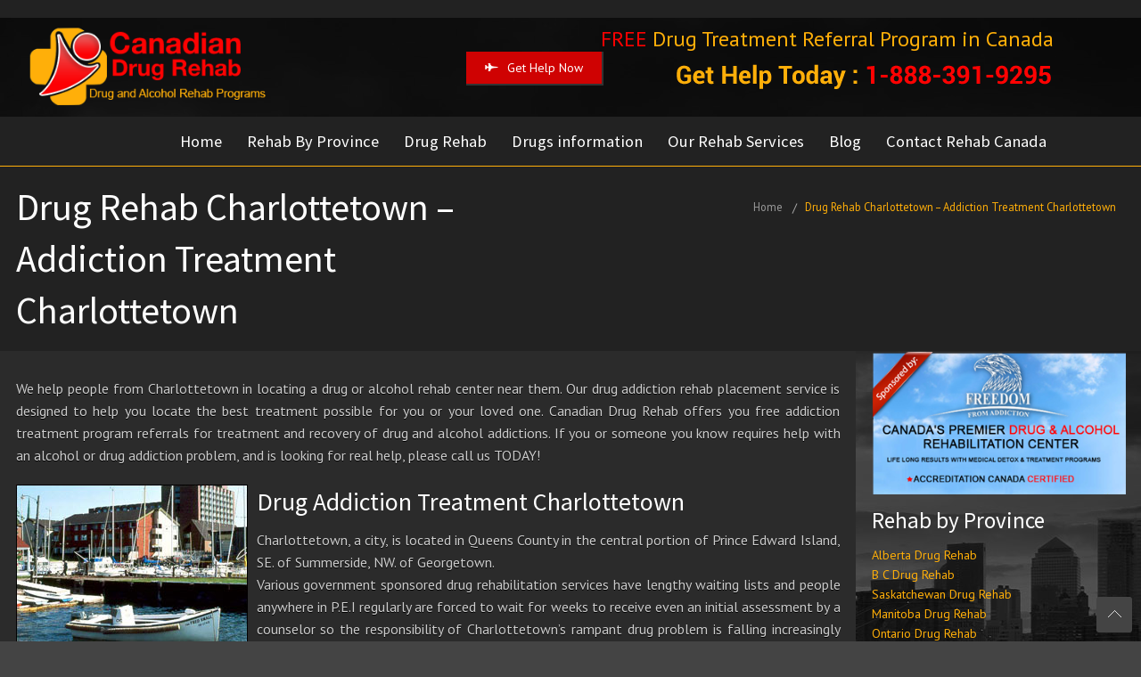

--- FILE ---
content_type: text/html; charset=UTF-8
request_url: http://www.canadiandrugrehab.ca/charlottetown-drug-rehab/
body_size: 8037
content:

<!DOCTYPE html>
<!--[if IE 8]> 	<html class="no-js lt-ie9" lang="en"> <![endif]-->
<!--[if gt IE 8]><!--> <html class="no-js" lang="en-US" prefix="og: http://ogp.me/ns#"> <!--<![endif]-->

<head>
	<meta charset="utf-8" />
	<meta name="viewport" content="width=device-width" />
	<title>Drug Rehab Charlottetown - Addiction Treatment Charlottetown</title>  

	<link rel="alternate" type="application/rss+xml" title="RSS2.0" href="http://www.canadiandrugrehab.ca/feed/" />
	<link rel="pingback" href="http://www.canadiandrugrehab.ca/xmlrpc.php" />
        
    	
   			<link rel="shortcut icon" href="http://www.canadiandrugrehab.ca/wp-content/uploads/2014/06/Fevicon.png" /> 
 		
		<!--[if lt IE 9]><script src="http://www.canadiandrugrehab.ca/wp-content/themes/canadian-drug-rehab/js/html5.js"></script><![endif]-->
	<!--[if IE 8]><link rel="stylesheet" href="http://www.canadiandrugrehab.ca/wp-content/themes/canadian-drug-rehab/css/ie8-grid-foundation-4.css" /><![endif]-->
	
    	
<!-- This site is optimized with the Yoast SEO plugin v3.8 - https://yoast.com/wordpress/plugins/seo/ -->
<meta name="description" content="Charlottetown Drug Rehab - Drug Rehab Charlottetown"/>
<meta name="robots" content="noodp"/>
<link rel="canonical" href="http://www.canadiandrugrehab.ca/charlottetown-drug-rehab/" />
<meta property="og:locale" content="en_US" />
<meta property="og:type" content="article" />
<meta property="og:title" content="Drug Rehab Charlottetown - Addiction Treatment Charlottetown" />
<meta property="og:description" content="Charlottetown Drug Rehab - Drug Rehab Charlottetown" />
<meta property="og:url" content="http://www.canadiandrugrehab.ca/charlottetown-drug-rehab/" />
<meta property="og:site_name" content="Canadian Drug Rehab" />
<meta property="og:image" content="http://www.canadiandrugrehab.ca/wp-content/uploads/2014/06/Charlottetown-drug-rehab.jpg" />
<meta name="twitter:card" content="summary" />
<meta name="twitter:description" content="Charlottetown Drug Rehab - Drug Rehab Charlottetown" />
<meta name="twitter:title" content="Drug Rehab Charlottetown - Addiction Treatment Charlottetown" />
<meta name="twitter:image" content="http://www.canadiandrugrehab.ca/wp-content/uploads/2014/06/Charlottetown-drug-rehab.jpg" />
<!-- / Yoast SEO plugin. -->

<link rel='dns-prefetch' href='//fonts.googleapis.com' />
<link rel='dns-prefetch' href='//s.w.org' />
<link rel="alternate" type="application/rss+xml" title="Canadian Drug Rehab &raquo; Feed" href="http://www.canadiandrugrehab.ca/feed/" />
<link rel="alternate" type="application/rss+xml" title="Canadian Drug Rehab &raquo; Comments Feed" href="http://www.canadiandrugrehab.ca/comments/feed/" />
		<script type="text/javascript">
			window._wpemojiSettings = {"baseUrl":"https:\/\/s.w.org\/images\/core\/emoji\/2.2.1\/72x72\/","ext":".png","svgUrl":"https:\/\/s.w.org\/images\/core\/emoji\/2.2.1\/svg\/","svgExt":".svg","source":{"concatemoji":"http:\/\/www.canadiandrugrehab.ca\/wp-includes\/js\/wp-emoji-release.min.js?ver=4.7.29"}};
			!function(t,a,e){var r,n,i,o=a.createElement("canvas"),l=o.getContext&&o.getContext("2d");function c(t){var e=a.createElement("script");e.src=t,e.defer=e.type="text/javascript",a.getElementsByTagName("head")[0].appendChild(e)}for(i=Array("flag","emoji4"),e.supports={everything:!0,everythingExceptFlag:!0},n=0;n<i.length;n++)e.supports[i[n]]=function(t){var e,a=String.fromCharCode;if(!l||!l.fillText)return!1;switch(l.clearRect(0,0,o.width,o.height),l.textBaseline="top",l.font="600 32px Arial",t){case"flag":return(l.fillText(a(55356,56826,55356,56819),0,0),o.toDataURL().length<3e3)?!1:(l.clearRect(0,0,o.width,o.height),l.fillText(a(55356,57331,65039,8205,55356,57096),0,0),e=o.toDataURL(),l.clearRect(0,0,o.width,o.height),l.fillText(a(55356,57331,55356,57096),0,0),e!==o.toDataURL());case"emoji4":return l.fillText(a(55357,56425,55356,57341,8205,55357,56507),0,0),e=o.toDataURL(),l.clearRect(0,0,o.width,o.height),l.fillText(a(55357,56425,55356,57341,55357,56507),0,0),e!==o.toDataURL()}return!1}(i[n]),e.supports.everything=e.supports.everything&&e.supports[i[n]],"flag"!==i[n]&&(e.supports.everythingExceptFlag=e.supports.everythingExceptFlag&&e.supports[i[n]]);e.supports.everythingExceptFlag=e.supports.everythingExceptFlag&&!e.supports.flag,e.DOMReady=!1,e.readyCallback=function(){e.DOMReady=!0},e.supports.everything||(r=function(){e.readyCallback()},a.addEventListener?(a.addEventListener("DOMContentLoaded",r,!1),t.addEventListener("load",r,!1)):(t.attachEvent("onload",r),a.attachEvent("onreadystatechange",function(){"complete"===a.readyState&&e.readyCallback()})),(r=e.source||{}).concatemoji?c(r.concatemoji):r.wpemoji&&r.twemoji&&(c(r.twemoji),c(r.wpemoji)))}(window,document,window._wpemojiSettings);
		</script>
		<style type="text/css">
img.wp-smiley,
img.emoji {
	display: inline !important;
	border: none !important;
	box-shadow: none !important;
	height: 1em !important;
	width: 1em !important;
	margin: 0 .07em !important;
	vertical-align: -0.1em !important;
	background: none !important;
	padding: 0 !important;
}
</style>
<link rel='stylesheet' id='contact-form-7-css'  href='http://www.canadiandrugrehab.ca/wp-content/plugins/contact-form-7/includes/css/styles.css?ver=4.5.1' type='text/css' media='all' />
<link rel='stylesheet' id='rs-plugin-settings-css'  href='http://www.canadiandrugrehab.ca/wp-content/plugins/revslider/public/assets/css/settings.css?ver=5.0.8.5' type='text/css' media='all' />
<style id='rs-plugin-settings-inline-css' type='text/css'>
#rs-demo-id {}
</style>
<link rel='stylesheet' id='foundation-styles-css'  href='http://www.canadiandrugrehab.ca/wp-content/themes/canadian-drug-rehab/css/foundation.css?ver=4.7.29' type='text/css' media='all' />
<link rel='stylesheet' id='main-styles-css'  href='http://www.canadiandrugrehab.ca/wp-content/themes/canadian-drug-rehab/style.css?ver=4.7.29' type='text/css' media='all' />
<link rel='stylesheet' id='dynamic-styles-css'  href='http://www.canadiandrugrehab.ca/wp-content/themes/canadian-drug-rehab/css/dynamic-styles.php?ver=4.7.29' type='text/css' media='all' />
<link rel='stylesheet' id='normalize-css'  href='http://www.canadiandrugrehab.ca/wp-content/themes/canadian-drug-rehab/addons/prettyphoto/prettyPhoto.css?ver=4.7.29' type='text/css' media='all' />
<link rel='stylesheet' id='font-awesome-css'  href='http://www.canadiandrugrehab.ca/wp-content/themes/canadian-drug-rehab/addons/fontawesome/css/font-awesome.min.css?ver=4.7.29' type='text/css' media='all' />
<link rel='stylesheet' id='smallipop-css'  href='http://www.canadiandrugrehab.ca/wp-content/themes/canadian-drug-rehab/addons/smallipop/css/jquery.smallipop.css?ver=4.7.29' type='text/css' media='all' />
<link rel='stylesheet' id='jplayer-styles-css'  href='http://www.canadiandrugrehab.ca/wp-content/themes/canadian-drug-rehab/js/jplayer/skin/pink.flag/jplayer.pink.flag.css?ver=3.0.1' type='text/css' media='all' />
<link rel='stylesheet' id='Matte-ptsans-css'  href='http://fonts.googleapis.com/css?family=PT+Sans%3A300%2C400%2C700&#038;ver=4.7.29' type='text/css' media='all' />
<link rel='stylesheet' id='Matte-sourcesans-css'  href='http://fonts.googleapis.com/css?family=Source+Sans+Pro%3A400%2C900&#038;ver=4.7.29' type='text/css' media='all' />
<script type='text/javascript' src='http://www.canadiandrugrehab.ca/wp-includes/js/jquery/jquery.js?ver=1.12.4'></script>
<script type='text/javascript' src='http://www.canadiandrugrehab.ca/wp-includes/js/jquery/jquery-migrate.min.js?ver=1.4.1'></script>
<script type='text/javascript' src='http://www.canadiandrugrehab.ca/wp-content/plugins/revslider/public/assets/js/jquery.themepunch.tools.min.js?ver=5.0.8.5'></script>
<script type='text/javascript' src='http://www.canadiandrugrehab.ca/wp-content/plugins/revslider/public/assets/js/jquery.themepunch.revolution.min.js?ver=5.0.8.5'></script>
<script type='text/javascript' src='http://www.canadiandrugrehab.ca/wp-content/themes/canadian-drug-rehab/js/vendor/custom.modernizr.js?ver=4.7.29'></script>
<script type='text/javascript' src='http://www.canadiandrugrehab.ca/wp-content/themes/canadian-drug-rehab/js/foundation.min.js?ver=4.7.29'></script>
<script type='text/javascript' src='http://www.canadiandrugrehab.ca/wp-content/themes/canadian-drug-rehab/addons/carouFredSel/jquery.carouFredSel-6.2.0-packed.js?ver=3.0.1'></script>
<link rel='https://api.w.org/' href='http://www.canadiandrugrehab.ca/wp-json/' />
<link rel="EditURI" type="application/rsd+xml" title="RSD" href="http://www.canadiandrugrehab.ca/xmlrpc.php?rsd" />
<link rel="wlwmanifest" type="application/wlwmanifest+xml" href="http://www.canadiandrugrehab.ca/wp-includes/wlwmanifest.xml" /> 
<meta name="generator" content="WordPress 4.7.29" />
<link rel='shortlink' href='http://www.canadiandrugrehab.ca/?p=1413' />
<link rel="alternate" type="application/json+oembed" href="http://www.canadiandrugrehab.ca/wp-json/oembed/1.0/embed?url=http%3A%2F%2Fwww.canadiandrugrehab.ca%2Fcharlottetown-drug-rehab%2F" />
<link rel="alternate" type="text/xml+oembed" href="http://www.canadiandrugrehab.ca/wp-json/oembed/1.0/embed?url=http%3A%2F%2Fwww.canadiandrugrehab.ca%2Fcharlottetown-drug-rehab%2F&#038;format=xml" />
<style type="text/css">.broken_link, a.broken_link {
	text-decoration: line-through;
}</style><meta name="generator" content="Powered by Slider Revolution 5.0.8.5 - responsive, Mobile-Friendly Slider Plugin for WordPress with comfortable drag and drop interface." />
    <!-- Global site tag (gtag.js) - Google Analytics -->
<script async src="https://www.googletagmanager.com/gtag/js?id=UA-53884260-3"></script>
<script>
  window.dataLayer = window.dataLayer || [];
  function gtag(){dataLayer.push(arguments);}
  gtag('js', new Date());

  gtag('config', 'UA-53884260-3');
</script>

    
</head>
<body class="page-template-default page page-id-1413">

<div class="main-wrapper">
			<div class="row top-header">
			<div class="large-8 columns">
				 			</div>
			<div class="large-4 columns">
							</div> 
		</div>
		<div class="row bottom-header">
			<div class="large-12 columns">


<span class="callus" style="float:right;">
<span style="margin-bottom: 0px;float: right;font-size: 24px;">
<span style="color:#fe0101;">FREE</span>
<span style="color:#ffaf09;">Drug Treatment Referral Program in Canada</span>
</span>	
<img src="/wp-content/uploads/2014/07/Get-Help-Today.png" style="float: right;margin-top: 12px;" alt="Call Us" title="Call Us">
<a href="/contact-canadian-drug-rehab/" class="button  succed "><i class="icon-fighter-jet"></i>Get Help Now</a>
</span>
		
<a href="http://www.canadiandrugrehab.ca" id="logo">
											<img src="http://www.canadiandrugrehab.ca/wp-content/uploads/2014/06/Logo_1.png" alt="Canadian Drug Rehab" title="Canadian Drug Rehab" width="300" height="115" id="logo-image">
									</a>
				<!-- <h2>FGX F4</h2> -->
				<!-- <h3 class="subheader">A responsive HTML Frontend Framework based on Foundation 4 from Zurb</h3> -->
			</div>
		</div>
		<div class="row main-navigation">
			<div class="large-12 columns">			
				<nav class="top-bar">
					<ul class="title-area">
						<!-- Toggle Button Mobile -->
						<li class="name"></li>
						<li class="toggle-topbar menu-icon"><a href="#"><span>Main Menu</span></a></li>
						<!-- End Toggle Button Mobile -->
					</ul>
					<div class="top-bar-section">
					<ul id="menu-main-home" class="left"><li id="menu-item-1212" class="menu-item menu-item-type-post_type menu-item-object-page menu-item-home menu-item-1212"><a href="http://www.canadiandrugrehab.ca/">Home</a></li>
<li id="menu-item-1227" class="menu-item menu-item-type-post_type menu-item-object-page menu-item-1227"><a href="http://www.canadiandrugrehab.ca/rehab-by-canadian-province/">Rehab By Province</a></li>
<li id="menu-item-1226" class="menu-item menu-item-type-post_type menu-item-object-page menu-item-1226"><a href="http://www.canadiandrugrehab.ca/drug-rehab-treatment/">Drug Rehab</a></li>
<li id="menu-item-1225" class="menu-item menu-item-type-post_type menu-item-object-page menu-item-1225"><a href="http://www.canadiandrugrehab.ca/canada-drug-information/">Drugs information</a></li>
<li id="menu-item-1224" class="menu-item menu-item-type-post_type menu-item-object-page menu-item-1224"><a href="http://www.canadiandrugrehab.ca/rehab-services-canada/">Our Rehab Services</a></li>
<li id="menu-item-2244" class="menu-item menu-item-type-post_type menu-item-object-page menu-item-2244"><a href="http://www.canadiandrugrehab.ca/blog/">Blog</a></li>
<li id="menu-item-1357" class="menu-item menu-item-type-post_type menu-item-object-page menu-item-1357"><a href="http://www.canadiandrugrehab.ca/contact-canadian-drug-rehab/">Contact Rehab Canada</a></li>
</ul>				 
					</div>
				</nav>
			</div>
		</div>
	<div class="row">
    <div class="large-12 columns main-content-top">
        <div class="row">
            <div class="large-6 columns">
                                    <h1>
                        Drug Rehab Charlottetown &#8211; Addiction Treatment Charlottetown                    </h1>
		            </div>        
            <div class="large-6 columns">
                                    <ul class="breadcrumbs right"><li><a href="http://www.canadiandrugrehab.ca">Home</a></li><li class='current'><a href='#'>Drug Rehab Charlottetown &#8211; Addiction Treatment Charlottetown </a></li></ul>		            </div>
        </div>
    </div>
</div>

<div class="row main-content">        
						<div class="large-9  columns">
				<p style="text-align: justify;">We help people from Charlottetown in locating a drug or alcohol rehab center near them. Our drug addiction rehab placement service is designed to help you locate the best treatment possible for you or your loved one. Canadian Drug Rehab offers you free addiction treatment program referrals for treatment and recovery of drug and alcohol addictions. If you or someone you know requires help with an alcohol or drug addiction problem, and is looking for real help, please call us TODAY!</p>
<div style="margin-bottom: 21px; text-align: justify;">
<p><img class="alignnone size-full wp-image-1770" style="float: left; margin-right: 10px;" title="Drug Rehab Charlottetown " alt="Charlottetown-drug-rehab" src="http://www.canadiandrugrehab.ca/wp-content/uploads/2014/06/Charlottetown-drug-rehab.jpg" width="260" height="200" /></p>
<h2>Drug Addiction Treatment Charlottetown</h2>
<p>Charlottetown, a city, is located in Queens County in the central portion of Prince Edward Island, SE. of Summerside, NW. of Georgetown.<br />
Various government sponsored drug rehabilitation services have lengthy waiting lists and people anywhere in P.E.I regularly are forced to wait for weeks to receive even an initial assessment by a counselor so the responsibility of Charlottetown&#8217;s rampant drug problem is falling increasingly on the shoulders of the good will programs such as Alcoholics Anonymous, Narcotics Anonymous, and the Salvation Army.</p>
<p style="text-align: justify;"><strong>Please call Canadian Drug Rehab today if you need help finding a rehab facility near or close to Charlottetown PEI.</strong></p>
</div>
<p style="text-align: justify;">When a person is dependent on a mood-altering substance such as alcohol, benzodiazepines, opioids, stimulants, cannabis, etc., the person’s body can react adversely when a drug is stopped. Medical detoxification can be a method of reducing the dangers that can result from abruptly discontinuing use of mood-altering substances.</p>
<p style="text-align: justify;"><div role="form" class="wpcf7" id="wpcf7-f1816-p1413-o1" lang="en-US" dir="ltr">
<div class="screen-reader-response"></div>
<form action="/charlottetown-drug-rehab/#wpcf7-f1816-p1413-o1" method="post" class="wpcf7-form" novalidate="novalidate">
<div style="display: none;">
<input type="hidden" name="_wpcf7" value="1816" />
<input type="hidden" name="_wpcf7_version" value="4.5.1" />
<input type="hidden" name="_wpcf7_locale" value="en_US" />
<input type="hidden" name="_wpcf7_unit_tag" value="wpcf7-f1816-p1413-o1" />
<input type="hidden" name="_wpnonce" value="5f222876b5" />
</div>
<div style="background-color: #ffaf09;border-radius: 6px; color:white;">
<h4 style="text-align:center;color: white;" >Contact Canadian Drug Rehab For Immediate Call Back in Toronto</h4>
<p></p>
<table class="contact">
<tr>
<td>Your Name  : <span class="wpcf7-form-control-wrap your-name"><input type="text" name="your-name" value="" size="40" class="wpcf7-form-control wpcf7-text wpcf7-validates-as-required" aria-required="true" aria-invalid="false" /></span></td>
<td>Phone :<span class="wpcf7-form-control-wrap tel-202"><input type="tel" name="tel-202" value="" size="40" class="wpcf7-form-control wpcf7-text wpcf7-tel wpcf7-validates-as-required wpcf7-validates-as-tel" aria-required="true" aria-invalid="false" /></span></td>
<td>Your Email  : <span class="wpcf7-form-control-wrap your-email"><input type="email" name="your-email" value="" size="40" class="wpcf7-form-control wpcf7-text wpcf7-email wpcf7-validates-as-required wpcf7-validates-as-email" aria-required="true" aria-invalid="false" /></span> </td>
<td><input type="submit" value="Send" class="wpcf7-form-control wpcf7-submit" /></td>
</tr>
</table>
</div>
<div class="wpcf7-response-output wpcf7-display-none"></div></form></div></p>
<p style="text-align: justify;">Most drug rehab professionals in PEI do not recommend any one &#8220;best&#8221; treatment approach, as they recognize the many differences among drug and alcohol abusers. In general, the levels of treatment range from simple and behavioral to complex and somethimes even professional medical intervention is required.</p>
<p style="text-align: justify;">What you need to understand about drug addiction and drug rehab is that alcohol and addictive drugs are basically painkillers. Drugs chemically kill physical or emotional pain and alter the mind&#8217;s perception of reality. They make a person numb to the pain they want to be rid of, but drugs also make them numb to all other emotions, including happiness and life in general.</p>
<p style="text-align: justify;">If you or someone you know has a problem with alcohol or drugs we’re here to help. You don’t have to figure it out alone. We are experienced rehab placement professionals who can help you work through any issue you are facing, offering practical guidance and advice, with compassion and the utmost confidentiality. Take the first step by finding out more today.<br />
Canadian Drug Rehab is a free drug treatment referral program in designed to help the addict and their families find a drug addiction treatment centre or alcohol addiction treatment centre in Charlottetown Prince Edward Island.</p>
<h6 style="text-align: justify;"><a href="/contact-canadian-drug-rehab/">Please contact Canadian Drug Rehab</a> of you need help finding treatment with a drug addition or alcohol abuse problem. We are always here to help the addict and the families of the addict achieve long lasting and on-going sobriety.</h6>
			</div>
		<aside class="large-3 columns sidebar-right">

<!-- begin generated sidebar -->
<div id="text-7" class="widgets sidebar-widget portfolio_sidebar widget_text">			<div class="textwidget"><a target="_blank" href="http://www.freedomaddiction.ca/"><img src="/wp-content/uploads/2016/02/new-img.png" /></a></div>
		</div><div id="nav_menu-2" class="widgets sidebar-widget portfolio_sidebar widget_nav_menu"><h5>Rehab by Province</h5><div class="menu-sidebar1-container"><ul id="menu-sidebar1" class="menu"><li id="menu-item-1319" class="menu-item menu-item-type-post_type menu-item-object-page menu-item-1319"><a href="http://www.canadiandrugrehab.ca/alberta-drug-rehab/">Alberta Drug Rehab</a></li>
<li id="menu-item-1320" class="menu-item menu-item-type-post_type menu-item-object-page menu-item-1320"><a href="http://www.canadiandrugrehab.ca/british-columbia-drug-rehab/">B C Drug Rehab</a></li>
<li id="menu-item-1321" class="menu-item menu-item-type-post_type menu-item-object-page menu-item-1321"><a href="http://www.canadiandrugrehab.ca/saskatchewan-drug-rehab/">Saskatchewan Drug Rehab</a></li>
<li id="menu-item-1322" class="menu-item menu-item-type-post_type menu-item-object-page menu-item-1322"><a href="http://www.canadiandrugrehab.ca/manitoba-drug-rehab/">Manitoba Drug Rehab</a></li>
<li id="menu-item-1323" class="menu-item menu-item-type-post_type menu-item-object-page menu-item-1323"><a href="http://www.canadiandrugrehab.ca/ontario-drug-rehab/">Ontario Drug Rehab</a></li>
<li id="menu-item-1324" class="menu-item menu-item-type-post_type menu-item-object-page menu-item-1324"><a href="http://www.canadiandrugrehab.ca/quebec-drug-rehab/">Quebec Drug Rehab</a></li>
<li id="menu-item-1325" class="menu-item menu-item-type-post_type menu-item-object-page menu-item-1325"><a href="http://www.canadiandrugrehab.ca/new-brunswick-drug-rehab/">New Brunswick Drug Rehab</a></li>
<li id="menu-item-1326" class="menu-item menu-item-type-post_type menu-item-object-page menu-item-1326"><a href="http://www.canadiandrugrehab.ca/nova-scotia-drug-rehab/">Nova Scotia Drug Rehab</a></li>
<li id="menu-item-1327" class="menu-item menu-item-type-post_type menu-item-object-page menu-item-1327"><a href="http://www.canadiandrugrehab.ca/pei-drug-rehab/">P.E.I. Drug Rehab</a></li>
<li id="menu-item-1328" class="menu-item menu-item-type-post_type menu-item-object-page menu-item-1328"><a href="http://www.canadiandrugrehab.ca/labrador-newfoundland-drug-rehab/">Labrador &#8211; Newfoundland Drug Rehab</a></li>
<li id="menu-item-1329" class="menu-item menu-item-type-post_type menu-item-object-page menu-item-1329"><a href="http://www.canadiandrugrehab.ca/nwt-drug-rehab/">N.W.T. Drug Rehab</a></li>
<li id="menu-item-1330" class="menu-item menu-item-type-post_type menu-item-object-page menu-item-1330"><a href="http://www.canadiandrugrehab.ca/nunavut-drug-rehab/">Nunavut Drug Rehab</a></li>
<li id="menu-item-1331" class="menu-item menu-item-type-post_type menu-item-object-page menu-item-1331"><a href="http://www.canadiandrugrehab.ca/yukon-drug-rehab/">Yukon Drug Rehab</a></li>
</ul></div></div><div id="nav_menu-3" class="widgets sidebar-widget portfolio_sidebar widget_nav_menu"><h5>Rehab by City</h5><div class="menu-sidebar2-container"><ul id="menu-sidebar2" class="menu"><li id="menu-item-1463" class="menu-item menu-item-type-post_type menu-item-object-page menu-item-1463"><a href="http://www.canadiandrugrehab.ca/vancouver-drug-rehab/">Vancouver Drug Rehab</a></li>
<li id="menu-item-1464" class="menu-item menu-item-type-post_type menu-item-object-page menu-item-1464"><a href="http://www.canadiandrugrehab.ca/victoria-drug-rehab/">Victoria Drug Rehab</a></li>
<li id="menu-item-1465" class="menu-item menu-item-type-post_type menu-item-object-page menu-item-1465"><a href="http://www.canadiandrugrehab.ca/edmonton-drug-rehab/">Edmonton Drug Rehab</a></li>
<li id="menu-item-1466" class="menu-item menu-item-type-post_type menu-item-object-page menu-item-1466"><a href="http://www.canadiandrugrehab.ca/calgary-drug-rehab/">Calgary Drug Rehab</a></li>
<li id="menu-item-1467" class="menu-item menu-item-type-post_type menu-item-object-page menu-item-1467"><a href="http://www.canadiandrugrehab.ca/ft-mcmurray-drug-rehab/">Ft. McMurray Drug Rehab</a></li>
<li id="menu-item-1468" class="menu-item menu-item-type-post_type menu-item-object-page menu-item-1468"><a href="http://www.canadiandrugrehab.ca/regina-drug-rehab/">Regina Drug Rehab</a></li>
<li id="menu-item-1469" class="menu-item menu-item-type-post_type menu-item-object-page menu-item-1469"><a href="http://www.canadiandrugrehab.ca/saskatoon-drug-rehab/">Saskatoon Drug Rehab</a></li>
<li id="menu-item-1470" class="menu-item menu-item-type-post_type menu-item-object-page menu-item-1470"><a href="http://www.canadiandrugrehab.ca/winnipeg-drug-rehab/">Winnipeg Drug Rehab</a></li>
<li id="menu-item-1471" class="menu-item menu-item-type-post_type menu-item-object-page menu-item-1471"><a href="http://www.canadiandrugrehab.ca/brandon-drug-rehab/">Brandon Drug Rehab</a></li>
<li id="menu-item-1472" class="menu-item menu-item-type-post_type menu-item-object-page menu-item-1472"><a href="http://www.canadiandrugrehab.ca/toronto-drug-rehab/">Toronto Drug Rehab</a></li>
<li id="menu-item-1473" class="menu-item menu-item-type-post_type menu-item-object-page menu-item-1473"><a href="http://www.canadiandrugrehab.ca/ottawa-drug-rehab/">Ottawa Drug Rehab</a></li>
<li id="menu-item-1474" class="menu-item menu-item-type-post_type menu-item-object-page menu-item-1474"><a href="http://www.canadiandrugrehab.ca/london-drug-rehab/">London Drug Rehab</a></li>
<li id="menu-item-1475" class="menu-item menu-item-type-post_type menu-item-object-page menu-item-1475"><a href="http://www.canadiandrugrehab.ca/windsor-drug-rehab/">Windsor Drug Rehab</a></li>
<li id="menu-item-1476" class="menu-item menu-item-type-post_type menu-item-object-page menu-item-1476"><a href="http://www.canadiandrugrehab.ca/montreal-drug-rehab/">Montreal Drug Rehab</a></li>
<li id="menu-item-1477" class="menu-item menu-item-type-post_type menu-item-object-page menu-item-1477"><a href="http://www.canadiandrugrehab.ca/gatineau-drug-rehab/">Gatineau Drug Rehab</a></li>
<li id="menu-item-1480" class="menu-item menu-item-type-post_type menu-item-object-page menu-item-1480"><a href="http://www.canadiandrugrehab.ca/quebec-city-drug-rehab/">Quebec City Drug Rehab</a></li>
<li id="menu-item-1482" class="menu-item menu-item-type-post_type menu-item-object-page menu-item-1482"><a href="http://www.canadiandrugrehab.ca/fredericton-drug-rehab/">Fredericton Drug Rehab</a></li>
<li id="menu-item-1484" class="menu-item menu-item-type-post_type menu-item-object-page menu-item-1484"><a href="http://www.canadiandrugrehab.ca/moncton-drug-rehab/">Moncton Drug Rehab</a></li>
<li id="menu-item-1485" class="menu-item menu-item-type-post_type menu-item-object-page menu-item-1485"><a href="http://www.canadiandrugrehab.ca/saint-john-drug-rehab/">Saint John Drug Rehab</a></li>
<li id="menu-item-1483" class="menu-item menu-item-type-post_type menu-item-object-page menu-item-1483"><a href="http://www.canadiandrugrehab.ca/halifax-drug-rehab/">Halifax Drug Rehab</a></li>
<li id="menu-item-1481" class="menu-item menu-item-type-post_type menu-item-object-page current-menu-item page_item page-item-1413 current_page_item menu-item-1481"><a href="http://www.canadiandrugrehab.ca/charlottetown-drug-rehab/">Charlottetown Drug Rehab</a></li>
<li id="menu-item-1486" class="menu-item menu-item-type-post_type menu-item-object-page menu-item-1486"><a href="http://www.canadiandrugrehab.ca/st-johns-drug-rehab/">St. John&#8217;s Drug Rehab</a></li>
<li id="menu-item-1487" class="menu-item menu-item-type-post_type menu-item-object-page menu-item-1487"><a href="http://www.canadiandrugrehab.ca/yellowknife-drug-rehab/">Yellowknife  Drug Rehab</a></li>
<li id="menu-item-1489" class="menu-item menu-item-type-post_type menu-item-object-page menu-item-1489"><a href="http://www.canadiandrugrehab.ca/whitehorse-drug-rehab/">Whitehorse Drug  Rehab</a></li>
</ul></div></div>
<!-- end generated sidebar -->

 </aside> 		
	<div class="clear"></div>
</div>

		<div class="row top-footer">
		<div class="shadow"></div>
				
		<!-- Bottom Content -->
<div class="large-3 columns footer-part"><h5>About Us</h5>			<div class="textwidget"><p style="text-align:justify;">Canadian Drug Rehab is a renowned drug treatment referral program offering 'Free' services to Canadians struggling with drug adduction. We help families and addicts find best drug addiction treatment center or alcohol addiction treatment center. Call TOLL FREE 1-888-391-9295 to locate the nearest drug or alcohol rehab center.</p></div>
		</div><div class="large-3 columns footer-part"><h5>Canadian Drug Rehab</h5>			<div class="textwidget"><p>Free Rehab Placement Services</p>
<p><img src="http://www.canadiandrugrehab.ca/wp-content/uploads/2014/06/Footer-Image.jpg" 
alt="Drugs are not the Answer" title="Drugs are not the Answer"/></p>

</div>
		</div><div class="large-3 columns footer-part"><h5>Resources</h5>			<div class="textwidget"><p><a href="/links/">Useful Links</a></p>
<p><img src="http://www.canadiandrugrehab.ca/wp-content/uploads/2014/07/Get-Help-Today-Footer.png" alt=" Get Help Today" title="Get Help Today"/></p></div>
		</div><div class="large-3 columns footer-part"><h5>Contact Us</h5>			<div class="textwidget"><p>Call Toll Free : 1-888-391-9295</p>
<a href="https://www.facebook.com/Canadian-Drug-Rehab-268516116505893/" target="_blank" title="Like us on Facebook"><img src="http://www.canadiandrugrehab.ca/wp-content/uploads/2015/11/fb.png" style="border:0px;" alt="Like us on Facebook"></a>
</div>
		</div>
		<!--<div class="large-3 columns footer-part"><h5>About Us</h5>			<div class="textwidget"><p style="text-align:justify;">Canadian Drug Rehab is a renowned drug treatment referral program offering 'Free' services to Canadians struggling with drug adduction. We help families and addicts find best drug addiction treatment center or alcohol addiction treatment center. Call TOLL FREE 1-888-391-9295 to locate the nearest drug or alcohol rehab center.</p></div>
		</div><div class="large-3 columns footer-part"><h5>Canadian Drug Rehab</h5>			<div class="textwidget"><p>Free Rehab Placement Services</p>
<p><img src="http://www.canadiandrugrehab.ca/wp-content/uploads/2014/06/Footer-Image.jpg" 
alt="Drugs are not the Answer" title="Drugs are not the Answer"/></p>

</div>
		</div><div class="large-3 columns footer-part"><h5>Resources</h5>			<div class="textwidget"><p><a href="/links/">Useful Links</a></p>
<p><img src="http://www.canadiandrugrehab.ca/wp-content/uploads/2014/07/Get-Help-Today-Footer.png" alt=" Get Help Today" title="Get Help Today"/></p></div>
		</div><div class="large-3 columns footer-part"><h5>Contact Us</h5>			<div class="textwidget"><p>Call Toll Free : 1-888-391-9295</p>
<a href="https://www.facebook.com/Canadian-Drug-Rehab-268516116505893/" target="_blank" title="Like us on Facebook"><img src="http://www.canadiandrugrehab.ca/wp-content/uploads/2015/11/fb.png" style="border:0px;" alt="Like us on Facebook"></a>
</div>
		</div>-->		
	</div>
	<div class="row bottom-footer">
		<div class="large-6 columns">
			<p class="copyright">Copyright © 2016  Canadian Drug Rehab. All Rights Reserved .</p>
		</div>
		<div class="large-6 columns">
<div style="float:right;margin-right: 47px;"><a href="http://www.wiretree.ca/"target="_blank">Website Design</a> & <a href="http://www.wiretree.ca/seo-toronto/" target="_blank">SEO</a> By Wiretree</a></div>
					</div>
	</div>		
</div> <!-- End main wrapper -->	
<a href="#" class="scrollup" style="display: inline">Scroll</a>
<script type='text/javascript' src='http://www.canadiandrugrehab.ca/wp-includes/js/comment-reply.min.js?ver=4.7.29'></script>
<script type='text/javascript' src='http://www.canadiandrugrehab.ca/wp-content/plugins/contact-form-7/includes/js/jquery.form.min.js?ver=3.51.0-2014.06.20'></script>
<script type='text/javascript'>
/* <![CDATA[ */
var _wpcf7 = {"loaderUrl":"http:\/\/www.canadiandrugrehab.ca\/wp-content\/plugins\/contact-form-7\/images\/ajax-loader.gif","recaptcha":{"messages":{"empty":"Please verify that you are not a robot."}},"sending":"Sending ..."};
/* ]]> */
</script>
<script type='text/javascript' src='http://www.canadiandrugrehab.ca/wp-content/plugins/contact-form-7/includes/js/scripts.js?ver=4.5.1'></script>
<script type='text/javascript' src='http://www.canadiandrugrehab.ca/wp-content/themes/canadian-drug-rehab/js/jquery.quicksand.js?ver=3.2'></script>
<script type='text/javascript' src='http://www.canadiandrugrehab.ca/wp-content/themes/canadian-drug-rehab/js/jplayer/jquery.jplayer.min.js?ver=3.2'></script>
<script type='text/javascript' src='http://www.canadiandrugrehab.ca/wp-content/themes/canadian-drug-rehab/addons/prettyphoto/jquery.prettyPhoto.js?ver=3.2'></script>
<script type='text/javascript' src='http://www.canadiandrugrehab.ca/wp-content/themes/canadian-drug-rehab/addons/smallipop/lib/contrib/prettify.js?ver=3.2'></script>
<script type='text/javascript' src='http://www.canadiandrugrehab.ca/wp-content/themes/canadian-drug-rehab/addons/smallipop/lib/jquery.smallipop.js?ver=3.2'></script>
<script type='text/javascript' src='http://www.canadiandrugrehab.ca/wp-content/themes/canadian-drug-rehab/addons/smallipop/lib/smallipop.calls.js?ver=3.2'></script>
<script type='text/javascript' src='http://www.canadiandrugrehab.ca/wp-content/themes/canadian-drug-rehab/addons/carouFredSel/helper-plugins/jquery.touchSwipe.min.js?ver=3.2'></script>
<script type='text/javascript' src='http://www.canadiandrugrehab.ca/wp-content/themes/canadian-drug-rehab/addons/flickr/jflickrfeed.min.js?ver=3.2'></script>
<script type='text/javascript' src='http://www.canadiandrugrehab.ca/wp-content/themes/canadian-drug-rehab/js/jquery.validate.min.js?ver%5B0%5D=jquery'></script>
<script type='text/javascript' src='http://www.canadiandrugrehab.ca/wp-content/themes/canadian-drug-rehab/js/app-head-calls.js?ver=3.2'></script>
<script type='text/javascript' src='http://www.canadiandrugrehab.ca/wp-content/themes/canadian-drug-rehab/js/app-bottom-calls.js?ver=3.2'></script>
<script type='text/javascript' src='http://www.canadiandrugrehab.ca/wp-includes/js/wp-embed.min.js?ver=4.7.29'></script>
<script type="text/javascript">
var sc_project=9904985; var sc_invisible=1; var sc_security="b2371de7"; 
var sc_https=1; var sc_remove_link=1; var scJsHost = (("https:" == document.location.protocol) ?
"https://secure." : "http://www."); document.write("<sc"+"ript type='text/javascript' src='" +
scJsHost+ "statcounter.com/counter/counter.js'></"+"script>");</script>
<noscript><div class="statcounter"><img class="statcounter" src="http://c.statcounter.com/9904985/0/b2371de7/1/"
alt="web analytics"></div></noscript>
</body>
</html>

--- FILE ---
content_type: text/css
request_url: http://www.canadiandrugrehab.ca/wp-content/themes/canadian-drug-rehab/style.css?ver=4.7.29
body_size: 11418
content:
/* ************************************************   
Theme Name: Matte Fitness
Author: Ignitethemes & Weblusive  
Version: 1.2
License: See on zip package
License URI: See on zip package
Description: A fully responsive ultra-customizable Worpdress theme.
Theme URI: 
Author URI: http://www.weblusive.com
Tags: dark, light
************************************************ */
@charset "utf-8";
/* CSS Document */
/* Custom CSS for FGX Foundation - Overwrite default Foundation 4 CSS */

html,
body { font-size: 14px; }

body { background:url(images/background.jpg) #111 no-repeat right top fixed; background-attachment: fixed;  color: #ccc;  padding: 0; font-weight: normal; font-style: normal; line-height: 1; -webkit-font-smoothing: antialiased; min-height: 100%; background: cover;}

/* Grid HTML Classes */
.row { max-width: 100em; }
.row .column, .row .columns { padding-left: 1.250em; padding-right: 1.250em; }
.row .row { margin: 0 -1.250em;}


@media only screen and (max-width: 48em) {
.row .column,
.row .columns { padding-left: 0.9375em; padding-right: 0.9375em; }
.row .row { margin: 0 -0.9375em;}
  }

/* Default Link Styles */
a { color: #ffaf09;  text-decoration: none;  line-height: inherit;-webkit-transition: all 0.4s ease; -moz-transition: all 0.4s ease; -o-transition: all 0.4s ease; transition: all 0.4s ease; }
a:hover, a:focus { color: #eee; }
a img { border: none; }

/* Default paragraph styles */
p { font-family: inherit; font-weight: 300; font-size: 16px; line-height: 1.6; margin-bottom: 1.25em; text-shadow:#000000 0 1px 0}h3.widget-title {
    display: none;
}
p aside {font-size: 0.875em; line-height: 1.35;  font-style: italic; }



/* Default header styles */
h1, h2, h3, h4, h5, h6 { font-family: "Source Sans Pro", "Helvetica", Helvetica, Arial, sans-serif; font-weight:400; margin-bottom: 0.4em; margin-top: 0.4em; color: #fff; text-transform:none}

h1 small, h2 small, h3 small, h4 small, h5 small, h6 small { font-size: 60%; color: #6f6f6f; line-height: 0; }

h1 {font-size: 3em; }

h2 {font-size: 2em; }

h3 {font-size: 2.6em; }

h4 {font-size: 2.2em; }

h5 {font-size: 1.8em; }

h6 {font-size: 1.6em; }

hr { clear: both; margin:5em 0; height: 0; border:none}

/*==========================*/
/*Margins and Paddings*/
/*==========================*/

.top0{margin-top:0;}
.top10{margin-top:10px;}
.top20{margin-top:20px;}
.top30{margin-top:30px;}
.top40{margin-top:40px;}
.top50{margin-top:50px;}

.bottom0{margin-bottom:0;}
.bottom10{margin-bottom:10px;}
.bottom20{margin-bottom:20px;}
.bottom30{margin-bottom:30px;}
.bottom40{margin-bottom:40px;}
.bottom50{margin-bottom:50px;}

/*==========================*/
/*Breadcrumbs*/
/*==========================*/

.breadcrumbs { border: none; background:none; padding:0.375em 0; margin:1.4em 0; line-height:1.4em;}

/*====================================================*/
/*==========================*/
/*FGX Foundation 4 Main Navigation*/
/*==========================*/
/*====================================================*/

#logo {font-size:40px}
.top-bar {overflow: hidden; height: 55px; line-height: 55px; position: relative; background: none; margin-bottom:0; font-family: "Source Sans Pro", "Helvetica", Helvetica, Arial, sans-serif; z-index:20000}
.top-bar ul {margin-bottom: 0;  list-style: none; }
.top-bar .row { max-width: none; }
.top-bar form, .top-bar input {margin-bottom: 0; padding-top:5px; }
.top-bar input { height: 2.45em; }
.top-bar .button { padding-top: .5em;  padding-bottom: .5em;  margin-bottom: 0;}
.top-bar .title-area { position: relative; }
.top-bar .name { height: 55px;margin: 0; font-size: 16px; }
.top-bar .name h1 {line-height: 55px; font-size: 1.0625em; margin: 0; }
.top-bar .name h1 a { font-weight: bold;  color: white;  width: 50%; display: block;  padding: 0 15px; }
.top-bar .toggle-topbar { position: absolute; right: 0; top: 0;  background:#333}
.top-bar .toggle-topbar a { color: white; text-transform: uppercase;  font-size: 0.8em;  font-weight: bold; position: relative; display: block;  padding: 0 10px; height: 55px; line-height: 55px;}
.top-bar .toggle-topbar.menu-icon {right: 0px; left:0; top: 50%; margin-top: -16px;  padding-left:0px; }
.top-bar .toggle-topbar.menu-icon a {text-indent: 23px; width: 34px; height: 34px; line-height: 33px; padding: 0; color: white; }
.top-bar .toggle-topbar.menu-icon a span { position: absolute; right: 0; display: block; width: 12px; height: 0; -webkit-box-shadow: 0 10px 0 1px white, 0 16px 0 1px white, 0 22px 0 1px white; box-shadow: 0 10px 0 1px white, 0 16px 0 1px white, 0 22px 0 1px white; }
.top-bar.expanded { height: auto; background: transparent; }
.top-bar.expanded .title-area {background: none; }
.top-bar.expanded .toggle-topbar a { color: #ffaf09; }
.top-bar.expanded .toggle-topbar a span {-webkit-box-shadow: 0 10px 0 1px #ffaf09, 0 16px 0 1px #ffaf09, 0 22px 0 1px #ffaf09; box-shadow: 0 10px 0 1px #ffaf09, 0 16px 0 1px #ffaf09, 0 22px 0 1px #ffaf09; }

.top-bar-section {left: 0; position: relative; width: auto;  -webkit-transition: left 300ms ease-out;  -moz-transition: left 300ms ease-out; transition: left 300ms ease-out;}
.top-bar-section ul { width: 100%; height: auto; display: block; background: none; font-size: 16px;  margin: 0;padding-left: 170px; }
.top-bar-section .divider { border-bottom: solid 1px #4d4d4d; border-top: solid 1px #1a1a1a; clear: both; height: 1px; width: 100%; }
.top-bar-section ul li > a { display: block; width: 100%; padding: 12px 0 12px 15px; color: white; font-size: 1.15em; font-weight: normal; background: #333333; }
.top-bar-section ul li > a:hover { background: #ffaf09; color:#fff}
.top-bar-section ul li > a.button { background: #ffaf09; font-size: 0.8125em; }
.top-bar-section ul li > a.button:hover { background: #0099cc; }
.top-bar-section ul li > a.button.secondary { background: #e9e9e9; }
.top-bar-section ul li > a.button.secondary:hover { background: #d0d0d0; }
.top-bar-section ul li > a.button.success { background: #ffaf09; }
.top-bar-section ul li > a.button.success:hover { background: #457a1a; }
.top-bar-section ul li > a.button.alert { background: #c60f13; }
.top-bar-section ul li > a.button.alert:hover { background: #970b0e; }
.top-bar-section ul li.active a {background: transparent; }
.top-bar-section ul li a.active, .top-bar-section ul li.current_page_item a, .top-bar-section ul li.current-menu-item  > a,  .top-bar-section ul li.current-menu-parent  > a {color: #fff; background: #ffaf09}
.top-bar-section .has-form { padding: 15px; }
.top-bar-section .has-dropdown {position: relative; }
.top-bar-section .has-dropdown > a:after { content: "\f105"; font-family: 'FontAwesome';  display: block;  width: 0;  height: 0; border: none; margin-right: 20px; margin-top: -12px; position: absolute; top: 50%; right: 0; }
.top-bar-section .has-dropdown.moved { position: static; }
.top-bar-section .has-dropdown.moved > .dropdown { visibility: visible; }
.top-bar-section .dropdown {position: absolute; left: 100%; top: 0; visibility: hidden;  z-index: 99; }
.top-bar-section .dropdown li { width: 100%; border-left:#ffaf09 4px solid;}
.top-bar-section .dropdown li a {font-weight: normal; padding: 8px 15px; font-size:0.925em; color:#ccc}
.top-bar-section .dropdown label { padding: 8px 15px 8px; margin-bottom: 0; text-transform: uppercase; color: #ffaf09; font-weight: normal; font-size: 0.8em;}

.top-bar-section .has-dropdown.moved > .dropdown h5{font-size:1.2em; font-family: "PT Sans", "Helvetica", Helvetica, Arial, sans-serif; text-transform:none !important; background:#666666}

.top-bar-js-breakpoint {
  width: 58.75em !important;
  visibility: hidden; }

.js-generated {
  display: block; }


@media only screen and (min-width: 58.75em) {
.top-bar { background: none;  *zoom: 1;  overflow: visible; }
.top-bar:before, .top-bar:after { content: " ";  display: table; }
.top-bar:after { clear: both; }
.top-bar .toggle-topbar {display: none; }
.top-bar .title-area { float: left; }
.top-bar .name h1 a {width: auto; }
.top-bar input,
.top-bar .button {line-height: 2em; font-size: 0.875em; height: 2em; padding: 0 10px; position: relative; top: 8px; }
.top-bar.expanded { background: #111111; }

.top-bar-section { -webkit-transition: none 0 0; -moz-transition: none 0 0; transition: none 0 0; left: 0 !important; }
.top-bar-section ul { width: auto; height: auto !important; display: inline; }
.top-bar-section ul li { float: left; }
.top-bar-section ul li .js-generated { display: none; }
.top-bar-section li a:not(.button) {  padding: 0 14px; line-height: 55px; background: none; }
.top-bar-section li a:not(.button):hover { background: #ffaf09; color:#fff}
.top-bar-section .has-dropdown > a { padding-right: 35px !important; }
.top-bar-section .has-dropdown > a:after { content: "\f107"; font-family: 'FontAwesome'; display: block; width: 0; height: 0; border: none; margin-right: 20px; margin-top: -26px; }
.top-bar-section .has-dropdown.moved {  position: relative; }
.top-bar-section .has-dropdown.moved > .dropdown { visibility: hidden; }
.top-bar-section .has-dropdown:hover > .dropdown, .top-bar-section .has-dropdown:active > .dropdown { 	opacity: 1;	visibility: visible; margin: 0; }
.top-bar-section .has-dropdown .dropdown li.has-dropdown > a:after { border: none; content: "\f105"; font-family: 'FontAwesome'; margin-top: -9px;  right: 5px; }
.top-bar-section .dropdown { left: 0; top: auto; background: transparent; 	margin: 20px 0 0 0;	_margin: 0; /*IE6 only*/ opacity: 0; visibility: hidden; position: absolute; z-index: 1;

transition:all 0.4s ease-in-out;
-moz-transition:all 0.4s ease-in-out;
-webkit-transition:all 0.4s ease-in-out;
-o-transition:all 0.4s ease-in-out;   }
.top-bar-section .dropdown li a {line-height: 1.4; white-space: nowrap; padding: 10px 25px;  background: #111; }
.top-bar-section .dropdown li a:hover {line-height: 1.4; white-space: nowrap; padding: 10px 25px;  background: #ffaf09; color:#fff}
.top-bar-section .dropdown li label { white-space: nowrap; background: #111; }
.top-bar-section .dropdown li .dropdown { left: 100%; top: 0;margin: 0 0 0 20px;_margin: 0; /*IE6 only*/}
.top-bar-section > ul > .divider {border-bottom: none; border-top: none; border-right: solid 0px #555; border-left: solid 0px #333; clear: none; height: 55px; width: 0px; }
.top-bar-section .has-form { background: none; padding: 0px; height: 55px; }
.top-bar-section ul.right li .dropdown { left: auto; right: 0; }
.top-bar-section ul.right li .dropdown li .dropdown { right: 100%; } 

}

/* Side Nav */
.side-nav { display: block; margin: 0; padding: 0.875em 0; list-style-type: none; list-style-position: inside; }
.side-nav li {margin: 0 0 0.4375em 0; font-size: 0.95em; }
.side-nav li a {display: block;color: #ccc; }
.side-nav li a.active { color: #ffaf09; font-weight: normal; }
.side-nav li.divider { border-top: 1px solid;  height: 0; padding: 0; list-style: none; border-top-color: #555; }

/* Side Nav - sub-nav */
.sub-nav { display: block; width: auto; overflow: hidden; margin: -0.25em 0 1.125em; padding-top: 0.25em;  margin-right: 0; margin-left: -0.5625em; }
.sub-nav dt, .sub-nav dd {float: left; display: inline;  margin-left: 0.5625em;  margin-bottom: 0.625em; font-weight: normal; font-size: 0.95em; }
.sub-nav dt a, .sub-nav dd a {color: #999999; text-decoration: none; }
.sub-nav dt.active a, .sub-nav dd.active a { -webkit-border-radius: 2px; border-radius: 2px; font-weight: normal; background: #ffaf09; padding: 0.1875em 0.5625em; cursor: default; color: white; }

[data-magellan-expedition] { background: none; z-index: 99999;min-width: 0%; padding: 0px; }

.standard-list { list-style:none;}
.standard-list li { margin-bottom:5px; font-size:0.9em}
.standard-list li a{ color:#ccc}
.standard-list li a:hover{ color:#ffaf09}

/*====================================================*/
/*==========================*/
/*FGX Foundation 4 Orbit Slider*/
/*==========================*/
/*====================================================*/

.orbit-bullets { display:none;}
.orbit-slide-number { display:none;}
.orbit-timer {top: 0 !important; width:100% !important; right:0 !important;}

.orbit-container .orbit-timer > span { top: 15px;   right: 10px;}
.orbit-container .orbit-timer.paused > span { right: 10px;   top: 15px; }
.orbit-container:hover .orbit-timer > span { display: block; }

/*==========================*/
/*Font Awesome - Retina Icons*/
/*==========================*/

[class^="icon-"],
[class*=" icon-"] { padding:0 10px 0 0;}

.btn-icon { padding:0.5em !important; margin:0 5px 5px 5px !important; -webkit-border-radius: 0px; -moz-border-radius: 0px; border-radius: 0px}
.btn-icon [class^="icon-"],
.btn-icon [class*=" icon-"] { padding:0;}

/*List icons demo*/
.the-icons { list-style-type: none; margin: 0;}
.the-icons li {height: 32px; line-height: 32px; padding-left: 12px;}


/*====================================================*/
/*==========================*/
/*FGX CUSTOM CSS*/
/*==========================*/
/*====================================================*/

/* ====> Main Wraper and Main Content <==== */

.main-wrapper{ max-width: 100em; margin: 0 auto;}

/*==========================*/
/*Row Zones - backgrounds and text colors*/
/*==========================*/

/* ====> Header <==== */

.top-header{padding:10px 0; background:#222; color:#999;}
.top-header .inline-list { margin:0;}
.top-header .inline-list li{margin-left: 0.5em;}
.top-header .inline-list li a{color:#999}
.top-header .inline-list li a:hover{color:#ffaf09}

.bottom-header{ background: rgba(0, 0, 0, 0.5);}

/* ====> Navigation <==== */
.main-navigation{ background:#222}

/* ====> Showcase <==== */
.showcase{margin-right:-1.250em; margin-left:-1.250em}
.shadow{ background:url(images/body_shadow.png) center bottom no-repeat; height:52px}

/* ====> Main Content <==== */
.main-content-top{ border-top:1px solid #ffaf09; background:#222}
.main-content-top h2{ color:#f9f9f9 !important;}
.main-content{ padding:0px 0 30px 0;}
.main-content-two{ padding:0 0 30px 0;}

.inline-list li a{color:#999}
.inline-list li a:hover{color:#ffaf09}


/* ====> Footer <==== */
.top-footer a{color:#999}
.top-footer p{color:#999}
.top-footer a:hover{color:#ffaf09}
.top-footer {padding:0px 0 50px 0; background:#222; color:#ccc; border-bottom: 1px solid #444;}
.top-footer h1, .top-footer h2, .top-footer h3, .top-footer h4, .top-footer h5, .top-footer h6 { border-bottom: 5px solid #222; color: #ccc; font-weight: 300; margin-bottom: 0.8em; padding-bottom: 0.8em;}

.top-footer .footer-list { list-style:none;}
.top-footer .footer-list li { margin-bottom:5px; font-size:0.9em}

.bottom-footer { padding:20px 0; background:#222; color:#999; border-top: 1px solid #222;}
.bottom-footer p{ margin:0; font-size:0.9em}
.bottom-footer .inline-list { margin-bottom:0; margin-right:40px}
.bottom-footer .inline-list a{ color:#ccc; font-size:0.9em}
.bottom-footer .inline-list a:hover{ color:#ffaf09}

/*====================================================*/
/*==========================*/
/*Forms*/
/*==========================*/
/*====================================================*/

input[type="text"], input[type="password"], input[type="date"], input[type="datetime"], input[type="datetime-local"], input[type="month"], input[type="week"], input[type="email"], input[type="number"], input[type="search"], input[type="tel"], input[type="time"], input[type="url"], textarea { dislpay :inline !important; padding: 0.4em; width: 90% !important;margin: 1px 1em 0 !important;}

/*====================================================*/
/*==========================*/
/*Clearing*/
/*==========================*/

.clearing-thumbs { list-style:none;}
.clearing-thumbs li { float: left; margin-right: 10px; margin-bottom: 5px;}


/*====================================================*/

/*====================================================*/
/*==========================*/
/*Image Overlays*/
/*==========================*/
/*====================================================*/


.view {
    overflow: hidden;
    position: relative;
    text-align: center;
    cursor: default;
	max-width:370px;
}

.view .mask, .view .content {
    width: 100%;
    height: 100%;
    position: absolute;
    overflow: hidden;
    top: 0;
    left: 0;
}

.view .mask{
	max-width:370px;
}

.view img {
    display: block;
    position: relative
}

.view h3 {
    text-transform:none;
    color: #fff;
    text-align: center;
    position: relative;
    padding: 10px;
    background: rgba(0, 0, 0, 0.8);
}
.view p {
    font-family: Georgia, serif;
    font-style: italic;
    position: relative;
    color: #fff;
    padding: 10px 20px 20px;
    text-align: center
}
.view a.info {
    display: inline-block;
    text-decoration: none;
    padding: 7px 14px;
    background: #000;
    color: #fff;
    text-transform: uppercase;
    box-shadow: 0 0 1px #000
}
.view a.info:hover {
    box-shadow: 0 0 5px #000
}


/*================ Complex Hover Effect 1 =========================*/

/* 1 */

.view-one img {
   -webkit-transition: all 0.2s ease-in;
   -moz-transition: all 0.2s ease-in;
   -o-transition: all 0.2s ease-in;
   -ms-transition: all 0.2s ease-in;
   transition: all 0.2s ease-in;
}
.view-one .mask {
   background-color: rgba(0,0,0,0.6);
   -ms-filter: "progid: DXImageTransform.Microsoft.Alpha(Opacity=0)";
   filter: alpha(opacity=0);
   opacity: 0;
   -webkit-transform: translate(0px, -100px) ;
   -moz-transform: translate(0px, -100px) ;
   -o-transform: translate(0px, -100px) );
   -ms-transform: translate(0px, -100px);
   transform: translate(0px, -100px);
   -webkit-transition: all 0.2s 0.4s ease-in-out;
   -moz-transition: all 0.2s 0.4s ease-in-out;
   -o-transition: all 0.2s 0.4s ease-in-out;
   -ms-transition: all 0.2s 0.4s ease-in-out;
   transition: all 0.2s 0.4s ease-in-out;
}
.view-one h3 {
	font-size:2em;
   -webkit-transform: translateY(-100px);
   -moz-transform: translateY(-100px);
   -o-transform: translateY(-100px);
   -ms-transform: translateY(-100px);
   transform: translateY(-100px);
   -webkit-transition: all 0.2s ease-in-out;
   -moz-transition: all 0.2s ease-in-out;
   -o-transition: all 0.2s ease-in-out;
   -ms-transition: all 0.2s ease-in-out;
   transition: all 0.2s ease-in-out;
}
.view-one p {
   -webkit-transform: translateX(300px) rotate(90deg);
   -moz-transform: translateX(300px) rotate(90deg);
   -o-transform: translateX(300px) rotate(90deg);
   -ms-transform: translateX(300px) rotate(90deg);
   transform: translateX(300px) rotate(90deg);
   -webkit-transition: all 0.2s ease-in-out;
   -moz-transition: all 0.2s ease-in-out;
   -o-transition: all 0.2s ease-in-out;
   -ms-transition: all 0.2s ease-in-out;
   transition: all 0.2s ease-in-out;
}
.view-one a.info {
   -webkit-transform: translateY(-200px);
   -moz-transform: translateY(-200px);
   -o-transform: translateY(-200px);
   -ms-transform: translateY(-200px);
   transform: translateY(-200px);
   -webkit-transition: all 0.2s ease-in-out;
   -moz-transition: all 0.2s ease-in-out;
   -o-transition: all 0.2s ease-in-out;
   -ms-transition: all 0.2s ease-in-out;
   transition: all 0.2s ease-in-out;
}
.view-one:hover .mask {
   -ms-filter: "progid: DXImageTransform.Microsoft.Alpha(Opacity=100)";
   filter: alpha(opacity=100);
   opacity: 1;
   -webkit-transition-delay: 0s;
   -moz-transition-delay: 0s;
   -o-transition-delay: 0s;
   -ms-transition-delay: 0s;
   transition-delay: 0s;
   -webkit-transform: translate(0px, 0px);
   -moz-transform: translate(0px, 0px);
   -o-transform: translate(0px, 0px);
   -ms-transform: translate(0px, 0px);
   transform: translate(0px, 0px);
}
.view-one:hover h3 {
   -webkit-transform: translateY(0px);
   -moz-transform: translateY(0px);
   -o-transform: translateY(0px);
   -ms-transform: translateY(0px);
   transform: translateY(0px);
   -webkit-transition-delay: 0.5s;
   -moz-transition-delay: 0.5s;
   -o-transition-delay: 0.5s;
   -ms-transition-delay: 0.5s;
   transition-delay: 0.5s;
}
.view-one:hover p {
   -webkit-transform: translateX(0px) rotate(0deg);
   -moz-transform: translateX(0px) rotate(0deg);
   -o-transform: translateX(0px) rotate(0deg);
   -ms-transform: translateX(0px) rotate(0deg);
   transform: translateX(0px) rotate(0deg);
   -webkit-transition-delay: 0.4s;
   -moz-transition-delay: 0.4s;
   -o-transition-delay: 0.4s;
   -ms-transition-delay: 0.4s;
   transition-delay: 0.4s;
}
.view-one:hover a.info {
   -webkit-transform: translateY(0px);
   -moz-transform: translateY(0px);
   -o-transform: translateY(0px);
   -ms-transform: translateY(0px);
   transform: translateY(0px);
   -webkit-transition-delay: 0.3s;
   -moz-transition-delay: 0.3s;
   -o-transition-delay: 0.3s;
   -ms-transition-delay: 0.3s;
   transition-delay: 0.3s;
}

/*  2  */		


.view-two img {
   -webkit-transition: all 0.4s ease-in-out 0.2s;
   -moz-transition: all 0.4s ease-in-out 0.2s;
   -o-transition: all 0.4s ease-in-out 0.2s;
   -ms-transition: all 0.4s ease-in-out 0.2s;
   transition: all 0.4s ease-in-out 0.2s;
   -ms-filter: "progid: DXImageTransform.Microsoft.Alpha(Opacity=100)";
   filter: alpha(opacity=100);
   opacity: 1;
}
.view-two .mask {
   background-color: rgba(0,0,0,0.8);
   -ms-filter: "progid: DXImageTransform.Microsoft.Alpha(Opacity=0)";
   filter: alpha(opacity=0);
   opacity: 0;
   -webkit-transform: scale(0) rotate(-180deg);
   -moz-transform: scale(0) rotate(-180deg);
   -o-transform: scale(0) rotate(-180deg);
   -ms-transform: scale(0) rotate(-180deg);
   transform: scale(0) rotate(-180deg);
   -webkit-transition: all 0.4s ease-in;
   -moz-transition: all 0.4s ease-in;
   -o-transition: all 0.4s ease-in;
   -ms-transition: all 0.4s ease-in;
   transition: all 0.4s ease-in;
   -webkit-border-radius: 0px;
   -moz-border-radius: 0px;
   border-radius: 0px;
}
.view-two .mask p{
  text-shadow:none !important;
  font-family: "PT Sans", "Helvetica", Helvetica, Arial, sans-serif;
  font-weight: normal;
  font-style: normal;
  line-height: 1.6em;
  color:#777;
  font-size:0.9em;
  margin-bottom:-5px;
}
.view-two h3 {
   font-size:1.75em;
   color:#fff;
   -ms-filter: "progid: DXImageTransform.Microsoft.Alpha(Opacity=0)";
   filter: alpha(opacity=0);
   opacity: 0;
   border-bottom: 1px solid rgba(255, 255, 255, 0.1);
   background: transparent;
   margin: 20px 40px 0px 40px;
   -webkit-transition: all 0.5s ease-in-out;
   -moz-transition: all 0.5s ease-in-out;
   -o-transition: all 0.5s ease-in-out;
   -ms-transition: all 0.5s ease-in-out;
   transition: all 0.5s ease-in-out;
}
.view-two h5 {
   font-size:1.5em;
   color:#fff;
   -ms-filter: "progid: DXImageTransform.Microsoft.Alpha(Opacity=0)";
   filter: alpha(opacity=0);
   opacity: 0;
   border-bottom: 1px solid rgba(255, 255, 255, 0.1);
   background: transparent;
   margin: 20px 20px 0px 20px;
   padding-bottom:5px;
   -webkit-transition: all 0.5s ease-in-out;
   -moz-transition: all 0.5s ease-in-out;
   -o-transition: all 0.5s ease-in-out;
   -ms-transition: all 0.5s ease-in-out;
   transition: all 0.5s ease-in-out;
}
.view-two p {
   -ms-filter: "progid: DXImageTransform.Microsoft.Alpha(Opacity=0)";
   filter: alpha(opacity=0);
   opacity: 0;
   -webkit-transition: all 0.5s ease-in-out;
   -moz-transition: all 0.5s ease-in-out;
   -o-transition: all 0.5s ease-in-out;
   -ms-transition: all 0.5s ease-in-out;
   transition: all 0.5s ease-in-out;
}
.view-two a.info {
   -ms-filter: "progid: DXImageTransform.Microsoft.Alpha(Opacity=0)";
   filter: alpha(opacity=0);
   opacity: 0;
   -webkit-transition: all 0.5s ease-in-out;
   -moz-transition: all 0.5s ease-in-out;
   -o-transition: all 0.5s ease-in-out;
   -ms-transition: all 0.5s ease-in-out;
   transition: all 0.5s ease-in-out;
}
.view-two:hover .mask {
   -ms-filter: "progid: DXImageTransform.Microsoft.Alpha(Opacity=100)";
   filter: alpha(opacity=100);
   opacity: 1;
   -webkit-transform: scale(1);
   -moz-transform: scale(1);
   -o-transform: scale(1);
   -ms-transform: scale(1);
   transform: scale(1);
   -webkit-transition-delay: 0.2s;
   -moz-transition-delay: 0.2s;
   -o-transition-delay: 0.2s;
   -ms-transition-delay: 0.2s;
   transition-delay: 0.2s;
}
.view-two:hover img {
   -webkit-transform: scale(1.8);
   -moz-transform: scale(1.8);
   -o-transform: scale(1.8);
   -ms-transform: scale(1.8);
   transform: scale(1.8);
   -ms-filter: "progid: DXImageTransform.Microsoft.Alpha(Opacity=100)";
   filter: alpha(opacity=100);
   opacity: 100;
   -webkit-transition-delay: 0s;
   -moz-transition-delay: 0s;
   -o-transition-delay: 0s;
   -ms-transition-delay: 0s;
   transition-delay: 0s;
}
.view-two:hover h3,
.view-two:hover h5,
.view-two:hover p,
.view-two:hover a.info {
   -ms-filter: "progid: DXImageTransform.Microsoft.Alpha(Opacity=100)";
   filter: alpha(opacity=100);
   opacity: 1;
   -webkit-transition-delay: 0.5s;
   -moz-transition-delay: 0.5s;
   -o-transition-delay: 0.5s;
   -ms-transition-delay: 0.5s;
   transition-delay: 0.5s;
}

/* 3 */

.view-three img {
   -webkit-transition: all 0.3s ease-in-out;
   -moz-transition: all 0.3s ease-in-out;
   -o-transition: all 0.3s ease-in-out;
   -ms-transition: all 0.3s ease-in-out;
   transition: all 0.3s ease-in-out;
}
.view-three .mask {
   background-color: rgba(242,242,242,0.3);
   -webkit-transform: translateX(-100%);
   -moz-transform: translateX(--100%);
   -o-transform: translateX(-100%);
   -ms-transform: translateX(-100%);
   transform: translateX(-100%);
   -ms-filter: "progid: DXImageTransform.Microsoft.Alpha(Opacity=100)";
   filter: alpha(opacity=100);
   opacity: 1;
   -webkit-transition: all 0.3s ease-in-out;
   -moz-transition: all 0.3s ease-in-out;
   -o-transition: all 0.3s ease-in-out;
   -ms-transition: all 0.3s ease-in-out;
   transition: all 0.3s ease-in-out;
}
.view-three h3 {
   background: rgba(255, 255, 255, 0.5);
   color: #444;
}
.view-three p {
   -ms-filter: "progid: DXImageTransform.Microsoft.Alpha(Opacity=0)";
   filter: alpha(opacity=0);
   opacity: 0;
   color: #333;
   -webkit-transition: all 0.2s linear;
   -moz-transition: all 0.2s linear;
   -o-transition: all 0.2s linear;
   -ms-transition: all 0.2s linear;
   transition: all 0.2s linear;
}
.view-three:hover .mask {
   -webkit-transform: translateX(0px);
   -moz-transform: translateX(0px);
   -o-transform: translateX(0px);
   -ms-transform: translateX(0px);
   transform: translateX(0px);
}
.view-three:hover img {
   -webkit-transform: translateX(100%);
   -moz-transform: translateX(100%);
   -o-transform: translateX(100%);
   -ms-transform: translateX(100%);
   transform: translateX(100%);
}
.view-three:hover p {
   -ms-filter: "progid: DXImageTransform.Microsoft.Alpha(Opacity=100)";
   filter: alpha(opacity=100);
   opacity: 1;
}

/*====================================================*/
/*==========================*/
/* Tooltips - Smallipop Themes Overwrite */
/*==========================*/
/*====================================================*/

.smallipop-instance {
  position: absolute;
  display: none;
  top: 0;
  left: 0;
  border: 1px solid #222;
  color: #fff;
  z-index: 9999;
  max-width: 400px;
}

/* default theme */
.smallipop-instance.default {
  text-shadow: none ;
  -webkit-box-shadow: none ;
  -moz-box-shadow: none ;
  box-shadow: none ;
  -webkit-border-radius: 0px ;
  -moz-border-radius: 0px ;
  -ms-border-radius: 0px ;
  -o-border-radius: 0px ;
  border-radius: 0px ;
  background: none ;
}
.smallipop-instance.default a {
  text-shadow: none ;
}
.smallipop-instance.default .sipContent {
  border-top: none ;
  -webkit-border-radius: 0px;
  -moz-border-radius: 0px ;
  -ms-border-radius: 0px ;
  -o-border-radius: 0px ;
  border-radius: 0px ;
  background-color: #444;
}
.smallipop-instance.default .sipArrow {
  border-color: #222 transparent transparent transparent;
}
.smallipop-instance.default .sipArrowBorder {
  border-color: #222 transparent transparent transparent;
}
.smallipop-instance.default.sipAlignBottom .sipArrow {
  border-color: transparent transparent #222 transparent;
}
.smallipop-instance.default.sipAlignBottom .sipArrowBorder {
  border-color: transparent transparent #222 transparent;
}
.smallipop-instance.default.sipPositionedLeft .sipArrow {
  border-color: transparent transparent transparent #222;
}
.smallipop-instance.default.sipPositionedLeft .sipArrowBorder {
  border-color: transparent transparent transparent #222;
}
.smallipop-instance.default.sipPositionedRight .sipArrow {
  border-color: transparent #222 transparent transparent;
}
.smallipop-instance.default.sipPositionedRight .sipArrowBorder {
  border-color: transparent #222 transparent transparent;
}

.cssgradients.rgba .smallipop-instance.default {
  background-color: transparent;
}


/* blue theme */
.smallipop-instance.blue {
  background: transparent;
  color: #fff ;
  border: none ;
  -webkit-box-shadow: 0 2px 4px rgba(0, 0, 0, 0.3) ;
  -moz-box-shadow: 0 2px 4px rgba(0, 0, 0, 0.3) ;
  box-shadow: 0 2px 4px rgba(0, 0, 0, 0.3) ;
  -webkit-border-radius: 0px ;
  -moz-border-radius: 0px ;
  -ms-border-radius: 0px ;
  -o-border-radius: 0px ;
  border-radius: 0px ;
}

.smallipop-instance.blue .sipContent { background: #ffaf09 ;}
.smallipop-instance.blue .sipArrow { bottom: -20px ; border-color: #ffaf09 transparent transparent transparent ;
}
.smallipop-instance.blue.sipAlignBottom .sipArrow { top: -20px ; border-color: transparent transparent #ffaf09 transparent ;}
.smallipop-instance.blue.sipPositionedLeft .sipArrow { border-color: transparent transparent transparent #ffaf09 ;}
.smallipop-instance.blue.sipPositionedRight .sipArrow { border-color: transparent #ffaf09  transparent transparent ;}

/* white theme */
.smallipop-instance.white {
  background-color: #fff;
  border-color: #ccc;
  text-shadow: 0 1px 1px #eee;
  color: #444;
  width:  inherit;
  max-width: 200px;
  -webkit-box-shadow: 0 1px 4px rgba(0, 0, 0, 0.1);
  -moz-box-shadow: 0 1px 4px rgba(0, 0, 0, 0.1);
  box-shadow: 0 1px 4px rgba(0, 0, 0, 0.1);
  -webkit-border-radius: 6px;
  -moz-border-radius: 6px;
  -ms-border-radius: 6px;
  -o-border-radius: 6px;
  border-radius: 6px;
}
.smallipop-instance.white .sipContent {
  text-align: center;
  -webkit-border-radius: 6px;
  -moz-border-radius: 6px;
  -ms-border-radius: 6px;
  -o-border-radius: 6px;
  border-radius: 6px;
}
.smallipop-instance.white .sipArrow {
  border-color: #fcfcfc transparent transparent transparent;
}
.smallipop-instance.white .sipArrowBorder {
  border-color: #ccc transparent transparent transparent;
}
.smallipop-instance.white.sipAlignBottom .sipArrow {
  border-color: transparent transparent #fcfcfc transparent;
}
.smallipop-instance.white.sipAlignBottom .sipArrowBorder {
  border-color: transparent transparent #ccc transparent;
}
.smallipop-instance.white.sipPositionedLeft .sipArrow {
  border-color: transparent transparent transparent #fcfcfc;
}
.smallipop-instance.white.sipPositionedLeft .sipArrowBorder {
  border-color: transparent transparent transparent #ccc;
}
.smallipop-instance.white.sipPositionedRight .sipArrow {
  border-color: transparent #fcfcfc transparent transparent;
}
.smallipop-instance.white.sipPositionedRight .sipArrowBorder {
  border-color: transparent #ccc transparent transparent;
}
.smallipop-instance.white .smallipop-tour-progress {
  color: #777;
}
.smallipop-instance.white .smallipop-tour-close-icon {
  background: #fafafa;
  color: #555;
  text-shadow: 0 1px 1px #fff;
}
.smallipop-instance.white .smallipop-tour-close-icon:hover {
  background: #f5f5f5;
  color: #222;
}
.smallipop-instance.white .smallipop-tour-prev,
.smallipop-instance.white .smallipop-tour-next,
.smallipop-instance.white .smallipop-tour-close {
  color: #666;
  background: #f0f0f0;
}
.smallipop-instance.white .smallipop-tour-prev:hover,
.smallipop-instance.white .smallipop-tour-next:hover,
.smallipop-instance.white .smallipop-tour-close:hover {
  color: #333;
  background: #f4f4f4;
}

/*====================================================*/
/*==========================*/
/* Buttons */
/*==========================*/
/*====================================================*/

.button { border:none; cursor: pointer; font-family: inherit; font-weight: 300; line-height: 1; margin: 0 0 1.25em; position: relative;  text-decoration: none;  text-align: center; display: block;  padding-top: 0.75em;  padding-right: 1.5em;  padding-bottom: 0.8125em;  padding-left: 1.5em;  font-size: 1em;  background-color: #000; color: white; border-right:#333 2px solid; border-bottom:#333 2px solid;}
.button:hover, .button:focus { background-color: #ffaf09; }
.button:hover, .button:focus {color: white; }
.button.secondary {background-color: #e9e9e9; border-color: #333; color: #333333; }
.button.secondary:hover, .button.secondary:focus { background-color: #d0d0d0; }
.button.secondary:hover, .button.secondary:focus { color: #333333; }
.button.success {background-color: #ffaf09; border-color: #333; color: white; }
.button.success:hover, .button.success:focus { background-color: #000; }
.button.success:hover, .button.success:focus {color: white; }
.button.alert {background-color: #c60f13; border-color: #333; color: white; }
.button.alert:hover, .button.alert:focus {background-color: #000; }
.button.alert:hover, .button.alert:focus { color: white; }

.button.large {padding-top: 1em;padding-right: 2em; padding-bottom: 1.0625em; padding-left: 2em; font-size: 1.25em; }
.button.small { padding-top: 0.5625em; padding-right: 1.125em; padding-bottom: 0.625em; padding-left: 1.125em; font-size: 0.9em; }
.button.tiny {padding-top: 0.4375em; padding-right: 0.875em; padding-bottom: 0.5em; padding-left: 0.875em; font-size: 0.8em; }
.button.expand {padding-top: false; padding-right: 0px; padding-bottom: false0.0625em; padding-left: 0px; width: 100%; }

.button.left-align {text-align: left; text-indent: 0.75em; }
.button.right-align {text-align: right; padding-right: 0.75em; }
.button.disabled, .button[disabled] { background-color: #ffaf09; border-color: #333; color: white; cursor: default; opacity: 0.6; -webkit-box-shadow: none; box-shadow: none; }
.button.disabled:hover, .button.disabled:focus, .button[disabled]:hover, .button[disabled]:focus {background-color: #0099cc; }
.button.disabled:hover, .button.disabled:focus, .button[disabled]:hover, .button[disabled]:focus { color: white; }
.button.disabled:hover, .button.disabled:focus, .button[disabled]:hover, .button[disabled]:focus { background-color: #ffaf09; }
.button.disabled.secondary, .button[disabled].secondary {background-color: #e9e9e9; border-color: #333; color: #333333; cursor: default;opacity: 0.6; -webkit-box-shadow: none; box-shadow: none; }
.button.disabled.secondary:hover, .button.disabled.secondary:focus, .button[disabled].secondary:hover, .button[disabled].secondary:focus {background-color: #d0d0d0; }
.button.disabled.secondary:hover, .button.disabled.secondary:focus, .button[disabled].secondary:hover, .button[disabled].secondary:focus {color: #333333; }
.button.disabled.secondary:hover, .button.disabled.secondary:focus, .button[disabled].secondary:hover, .button[disabled].secondary:focus {background-color: #e9e9e9; }
.button.disabled.success, .button[disabled].success {background-color: #ffaf09; border-color: #457a1a;color: white; cursor: default;opacity: 0.6; -webkit-box-shadow: none; box-shadow: none; }
.button.disabled.success:hover, .button.disabled.success:focus, .button[disabled].success:hover, .button[disabled].success:focus {background-color: #457a1a; }
.button.disabled.success:hover, .button.disabled.success:focus, .button[disabled].success:hover, .button[disabled].success:focus {color: white; }
.button.disabled.success:hover, .button.disabled.success:focus, .button[disabled].success:hover, .button[disabled].success:focus {background-color: #ffaf09; }
.button.disabled.alert, .button[disabled].alert {background-color: #c60f13; border-color: #970b0e; color: white; cursor: default; opacity: 0.6; -webkit-box-shadow: none; box-shadow: none; }
.button.disabled.alert:hover, .button.disabled.alert:focus, .button[disabled].alert:hover, .button[disabled].alert:focus {background-color: #970b0e; }
.button.disabled.alert:hover, .button.disabled.alert:focus, .button[disabled].alert:hover, .button[disabled].alert:focus {color: white; }
.button.disabled.alert:hover, .button.disabled.alert:focus, .button[disabled].alert:hover, .button[disabled].alert:focus {background-color: #c60f13; }

input.button,
button.button { padding-top: 0.8125em; padding-bottom: 0.75em; }
input.button.tiny,
button.button.tiny {padding-top: 0.5em; padding-bottom: 0.4375em; }
input.button.small,
button.button.small {padding-top: 0.625em; padding-bottom: 0.5625em; }
input.button.large,
button.button.large {padding-top: 1.03125em; padding-bottom: 1.03125em; }

@media only screen {
.button { -webkit-box-shadow: none;  box-shadow: none; }
.button:active { -webkit-box-shadow: none;  box-shadow: none; }
.button.radius { -webkit-border-radius: 3px; border-radius: 3px; }
.button.round {-webkit-border-radius: 1000px; border-radius: 1000px; }
 }
@media only screen and (min-width: 48em) {
  .button {display: inline-block; }
  }


/*====================================================*/
/*==========================*/
/* Twitter */
/*==========================*/
/*====================================================*/

.jta-tweet-list { list-style:none; margin-bottom:0;}

.jta-tweet-attributes {width:100%; text-align:right; float:left; font-style: italic;}

.jta-tweet-actions
{
	display: block;
    color: #999;
    font-size: 11px;
    margin-top: 3px;
}

.jta-tweet-action-reply,
.jta-tweet-action-retweet,
.jta-tweet-action-favorite
{
	padding-right: 1em;
}

.jta-tweet-action-reply a,
.jta-tweet-action-retweet a,
.jta-tweet-action-favorite a
{
	background-color: transparent;
	background-repeat: no-repeat;
	background-position: 0px 0px;
	padding-left: 19px;
	padding-top: 3px;
	color: #999;
	text-decoration: none;
}

.jta-tweet-action-reply a    { background-image: url(http://si0.twimg.com/images/dev/cms/intents/icons/reply.png); }
.jta-tweet-action-retweet a  { background-image: url(http://si0.twimg.com/images/dev/cms/intents/icons/retweet.png); }
.jta-tweet-action-favorite a { background-image: url(http://si0.twimg.com/images/dev/cms/intents/icons/favorite.png); }

.jta-tweet-action-reply a:hover,
.jta-tweet-action-retweet a:hover,
.jta-tweet-action-favorite a:hover
{
    color: #666666;
	text-decoration: underline;
}

.jta-tweet-action-reply a:hover    { background-image: url(http://si0.twimg.com/images/dev/cms/intents/icons/reply_hover.png); }
.jta-tweet-action-retweet a:hover  { background-image: url(http://si0.twimg.com/images/dev/cms/intents/icons/retweet_hover.png); }
.jta-tweet-action-favorite a:hover { background-image: url(http://si0.twimg.com/images/dev/cms/intents/icons/favorite_hover.png); }


/* ======================== Back To Top ===================== */

.scrollup{width:40px; height:40px; opacity:1; position:fixed; bottom:10px; right:10px; display:none; text-indent:-9999px; background: url('images/icon_top.png') no-repeat center center #444; z-index:99999; -webkit-border-radius: 3px 3px 3px 3px; -moz-border-radius: 3px 3px 3px 3px; border-radius: 3px 3px 3px 3px;}
.scrollup:hover{ opacity:0.9; background: url('images/icon_top.png') no-repeat center center #ffaf09;}

/*====================================================*/
/*==========================*/
/* Carousel */
/*==========================*/
/*====================================================*/
.list_carousel {margin-left:-10px;}
.list_carousel ul {	margin: 0;	padding: 0;	list-style: none;display: block;}
.list_carousel li {	color: #999;text-align: center;	background-color: #eee;	width: 320px;padding: 0;margin-left: 10px;	display: block;	float: left;			}
.list_carousel.responsive {	width: auto;margin-left: 0;	}

.clearfix {float: none;clear: both;	}
				
.list_carousel .carousel_nav{ position:absolute; padding-right:15px; right:0; top:22px;}			
a.prev, a.next {background: #111;display: block;position: relative;float:left; text-align:center; padding:5px 10px; color: #fff;}
a.prev [class^="icon-"], a.prev [class*=" icon-"], a.next [class^="icon-"], a.next [class*=" icon-"] { padding:0;}
a.prev {background-position: 0 0; margin-left:10px;}

a.prev:hover, a.next:hover { background:#ffaf09; color: #fff;}

a.prev.disabled {-ms-filter: "progid: DXImageTransform.Microsoft.Alpha(Opacity=50)"; filter: alpha(opacity=50); opacity: 0.5; background:#111}
a.next.disabled {-ms-filter: "progid: DXImageTransform.Microsoft.Alpha(Opacity=50)"; filter: alpha(opacity=50); opacity: 0.5; background:#111}

a.prev.disabled, a.next.disabled {cursor: default;}

.pager {float: left; width: 300px; text-align: center;}
.pager a {margin: 0 5px;text-decoration: none;}
.pager a.selected {text-decoration: underline;}
.timer {background-color: #999;height: 6px;width: 0px;}		

/*====================================================*/
/*==========================*/
/* FRAMEWORK DEMO CSS */
/*==========================*/
/*====================================================*/

.magellan-demo { background:#111; padding:8px 10px;}

/* ======================== Contact Page ===================== */

.contact-form1{}
.contact-form1 textarea{ height:250px;}
.contact-form1 form{ background:#F8F8F8; padding:20px; margin: 20px 0;}

.contact-details p{ margin-bottom:5px;}
.contact-details p span{ font-weight: 600; color:#ccc;}

.map_location{ margin:20px 0; padding:10px; border:1px solid #efefef; background:#f8f8f8;}
#map_canvas { height: 320px;}

/*-----------Flickr Footer-----------*/
.thumbs { 
	margin: 0px; 
	padding: 0px; 
	overflow: hidden; 
}
.thumbs li { 
	list-style: none; 
	float: left;
}
.thumbs li a { }
.thumbs li img { 
	display: block; 
}
.thumbs li a img { 
	border: none;
	width:52px;
	height:40px;
	margin:8px;
	border:#333333 0px solid;
	outline:#555555 2px solid;	
}
.thumbs li a img:hover{
	outline:#ffaf09 2px solid;
	-webkit-transition: all 0.3s ease-out; -moz-transition: all 0.3s ease-out; -o-transition: all 0.3s ease-out;
}
/*-----------Flickr Sidebar-----------*/
.sidebarthumbs { 
	margin: 0px; 
	padding: 0px; 
	overflow: hidden; 
}
.sidebarthumbs li { 
	list-style: none; 
	float: left;
}
.sidebarthumbs li a { }
.sidebarthumbs li img { 
	display: block; 
}
.sidebarthumbs li a img { 
	border: none;
	width:52px;
	height:40px;
	margin:6px;
	border:#cccccc 0px solid;
	outline:#cccccc 2px solid;	
}
.sidebarthumbs li a img:hover{
	outline:#ffaf09 2px solid;
	-webkit-transition: all 0.3s ease-out; -moz-transition: all 0.3s ease-out; -o-transition: all 0.3s ease-out;
}

/*-----------Centering-----------*/
.center{margin:auto; text-align:center}

/*-----------Portfolio-----------*/
.filter{padding: 0px 0;margin-bottom: 20px;}
.filter li {display:inline-block; margin-left:0;margin-bottom:7px;}
.filter li:first-child{margin-left:0}
.filter li.active a, .filter li:hover a{background:#ffaf09; color:#fff; -webkit-border-radius:2px; -moz-border-radius:2px; border-radius:2px; }
.filter li a {font-family:'PT Sans', serif; color:#999; font-size:0.9em; padding:4px 10px;}

.portfolio-content, .filter{list-style:none}

.portfolio-content li {margin-bottom:20px}

/*-----------Texture Band-----------*/
.band{background:#111; padding:0px 0px; border-top:#444 4px solid; border-bottom:#444 4px solid}
.col-hover{-webkit-transition: all 0.3s ease-out; -moz-transition: all 0.3s ease-out; -o-transition: all 0.3s ease-out;}
.col-hover:hover{background:#333; -webkit-transition: all 0.3s ease-out; -moz-transition: all 0.3s ease-out; -o-transition: all 0.3s ease-out;}
.col-highlight{background:#333;}

/*-----------Blog-----------*/
.content_wrapper{ margin-top:25px;}
.post_img{margin-bottom:10px; position:relative;}
.mod_con_img{position:relative}
.post_text{font-size: 0.9em; margin-top: 0px; padding:0 20px}
.post .button{margin-left:20px; margin-right:20px}
.post{padding-bottom: 10px; border-bottom: 5px solid #444; margin-bottom: 15px; background:#222; max-width:960px}
.post h3, .post h2{ font-size:28px; padding:0 20px}
.meta {position:absolute; bottom:0px; right:0px; list-style:none; margin-bottom:1px}
.meta li {background:#ffaf09; width:180px; height:50px; display:inline-block; padding:-3px 20px; color:#fff; font-family: 'Source Sans Pro', sans-serif; font-size:1.5em; text-align:center; border-top:#c89223 2px solid; font-weight:400}
.contact_title{margin-bottom: 0.4em; margin-top: 1em; font-weight:500; color:#ccc;}
.post h3 a{color:#fff}
.post h3 a:hover{color:#ffaf09}

/*-----------Single Post-----------*/
.comment_count{padding: 10px 0 10px 10px; font-weight:500; color:#ccc;}
.post.single-post{padding-bottom:10px}
.addthis_toolbox{padding:20px;}
/*-----------Comments-----------*/
.comments{background:#222; border-bottom: 5px solid #444; max-width:960px}
.comment_list{
    list-style: none !important;
    overflow: hidden;
    margin: 0; 
}
.comment_list ul { list-style: none }

.com_item{
    padding-top: 0px;
    float: left;
    width: 100%;
	margin-left:60px !important;
}
.comment_list > li.com_item{   
    margin-top: 0;
    padding-top: 0;
	margin-left:0 !important;
}
.com_main{
    padding: 10px;
    margin: 0;
    height: 100%;
}
.avatar{
    width: 65px;
	height:65px;
    position: relative;
    float: left;
    margin-right: 15px;
}
.avatar img{
    width: 65px;
    height: 65px;
}
.com_content{
    float: left;
}
.user_name>a{
    font-family: 'PT Sans', sans-serif;
    font-size: 0.9em;  
    color:#ffaf09;
}
.com_date{
    font-family: 'PT Sans', sans-serif;
    font-size: 0.9em;  
    color: rgb(184,184,184)
}
 p.com_text{
    font-family: 'PT Sans', sans-serif;
    font-size: 0.9em; 
    color:#999)
}
.com_reply{
    width: 100%;
    float: right;
    margin-top: -5px;;
}
.com_item .com_child{
    list-style: none;
    float: left;
    position: relative;
    margin: 0;
    padding: 0px 0 0 75px;
    width: 100%;    
}
.com_item .com_child .com_item{
    position: relative;   
}
.contact_form{max-width:500px}
.orbit-container .orbit-prev, .orbit-container .orbit-next {background-color: #ffaf09}


/*==========================*/
/*Font Awesome - Retina Icons*/
/*==========================*/

[class^="icon-"],
[class*=" icon-"] { padding:0 10px 0 0;}

.btn-icon { border-bottom:0px solid #fff !important; padding:0.5em !important; margin:0 5px 5px 5px !important; -webkit-border-radius: 0px; -moz-border-radius: 0px; border-radius: 0px}
.btn-icon [class^="icon-"],
.btn-icon [class*=" icon-"] { padding:0;}

/*List icons demo*/
.the-icons { list-style-type: none; margin: 0;}
.the-icons li {height: 32px; line-height: 32px; padding-left: 12px;}


/*SIDEBAR AND WIDGETS*/
.widgets li {list-style:none}
.widgets li a {color:#ffaf09;} .widgets li a:hover {color:#eee !important;} 
.side-nav li, .section-container section .title a, .section-container .section .title a, .section-container.auto section .title a, .section-container.auto .section .title a {font-size:1em}
.widgets .widget-post-list li {background:none; padding-left:0}
/*************************/
/***********TAGS***************/
.no-margin{margin:0}
.widgets.widget_tag_cloud .tagcloud {
  margin-bottom: -7px;
}
.widget_tag_cloud ul, .wp-tag-cloud{list-style:none}
.widget_tag_cloud .tagcloud li{display: inline-block;}
.wp-tag-cloud li, .thumbs li{background:none; padding-left:0; line-height:inherit}
.widget_tag_cloud a {
  display: inline-block;
  margin: 0 7px 7px 0;
  padding: 5px 10px;
  color: #fff;
  font-size: 13px !important;
  background: #ffaf09;;
  -webkit-border-radius: 5px;
  -moz-border-radius: 5px;
  border-radius: 5px;
}

.widget_tag_cloud a:hover {
  background: #111; color:#fff
}
/*******************************************************/
mark{
    color: #ffaf09; background:transparent;
}
#searchsubmit{
    height: 30px;
    border-radius: 2px;
}
/********************/
/* ======================== Under Construction ===================== */

/*.uc-wrapper{background-image:url('images/dark_backgrounds/background9.jpg')} */
.construction_title{ text-align:center; margin-top:20px;}
.construction_description{ line-height:1.6;}
.construction .progress h4{ font-weight:300; font-size:20px; margin:0; position:absolute; padding:10px; color:#fff;}
.construction .progress{ height:50px; padding:0}
.construction .meter.progress{ height:48px}
.construction .progress .meter{ background:#ffaf09}
.construction span.icon-cogs{color:#fff}
.progress.primary{background-image:url('images/dark_backgrounds/background4.jpg')}
.uc-header #logo-image{margin:20px 0px}

div#clock { color: white; margin: 20px auto;overflow: hidden; text-align: center;}
div#clock .small-2.columns p{background:#ffaf09}
div#clock .small-2.columns:last-child{float:left}
div#clock p {padding:10px; border:1px dotted #e5e5e5;}
div#clock p span { display: block; font-size: 50px; font-weight:700; letter-spacing:-1px; padding: 5px 0 0;  }
div.coupon{ color: #333 !important; font-size: 50px; font-weight: bold; }
div.multi_clock{ border: 1px solid #666; color: #333; float: left; margin: 10px; padding: 5px; }

/*******************TOGGLE*****************/
.toggle {
  position: relative;
  margin: 1px 0 0 1px;
  background: #222;
  border: 1px solid #555;
}

.toggle:before {
  content: '';
  position: absolute;
  top: 0;
  left: 0;
  width: 50px;
  height: 45px;
  background: #ffaf09 url("data:image/svg+xml,%3Csvg%20version=%221.1%22%20xmlns=%22http://www.w3.org/2000/svg%22%20xmlns:xlink=%22http://www.w3.org/1999/xlink%22%20x=%220px%22%20y=%220px%22%20width=%228px%22%20height=%228px%22%20viewBox=%220%200%208%208%22%20enable-background=%22new%200%200%208%208%22%20xml:space=%22preserve%22%3E%3Crect%20x=%223%22%20fill=%22rgb(255,255,255)%22%20width=%222%22%20height=%228%22/%3E%3Crect%20y=%223%22%20fill=%22rgb(255,255,255)%22%20width=%228%22%20height=%222%22/%3E%3C/svg%3E") no-repeat center;
}

.toggle.open:before {
  content: '';
  background: #111 url("data:image/svg+xml,%3Csvg%20version=%221.1%22%20xmlns=%22http://www.w3.org/2000/svg%22%20xmlns:xlink=%22http://www.w3.org/1999/xlink%22%20x=%220px%22%20y=%220px%22%20width=%228px%22%20height=%228px%22%20viewBox=%220%200%208%208%22%20enable-background=%22new%200%200%208%208%22%20xml:space=%22preserve%22%3E%3Crect%20y=%223%22%20fill=%22rgb(255,255,255)%22%20width=%228%22%20height=%222%22/%3E%3C/svg%3E") no-repeat center;
}

.toggle-title {
  display: block;
  padding: 13px 0 11px 50px;
  margin-left: 5px;
  font-size: 1.231em;
  color: #888;
  background: #222;
  height: 45px;
}

.toggle-title:hover {
  color: #ffaf09;
  background: #111
}

.toggle.open .toggle-title {
  color: #ffaf09;
}

.toggle.open .toggle-title:hover {
  color: #ffaf09;
}

.toggle-content {
  display: none;
  margin-top: 0;
  padding: 20px 10px 6px 10px;
  background: #333 url(images/dark_backgrounds/background4.jpg) repeat;
}
/********************TESTIMONTIAL*******************************/
.testimonial-content{
    background: #222;
    border:1px solid #555;

    font-family: Georgia;
    font-size: 16px; 
    color:rgb(109,109,109);
    font-style: italic;
    padding: 20px;
    position: relative;
    margin-bottom: 15px;
}
.testimonial-content:after, .testimonial-content:before {
    top: 100%;
    border: solid transparent;
    content: " ";
    height: 0;
    width: 0;
    position: absolute;
    pointer-events: none;
}

.testimonial-content:after {
    border-color: rgba(136, 183, 213, 0);
    border-top-color: #222;
    border-width: 10px;
    margin-left: 1px;
    
}
.testimonial-content:before {
    border-color: rgba(194, 225, 245, 0);
    border-top-color: #555;
    border-width: 11px;
    
}


.module_content cite{
    font-family: Georgia;
    font-size: 17px;
    color: rgb(72,72,72);
    font-style: italic;
}
.test_author{
    font-family: Georgia;
    font-size: 11px;
    color: #ffaf09;
    font-style: italic;
}

/**********************/
.wp-caption{}
.wp-caption-text{}
.sticky{}
.post.fixed{ height:auto; position:relative}
.gallery-caption{}
.bypostauthor{}  
.alignleft {
  float: left;  
}
.alignright {
  float: right; 
}
.aligncenter {
  display: block;
  margin-left: auto;  
  margin-right: auto;
}
.text-center {text-align:center}
img.alignright {float:right; margin:0 0 1em 1em}
img.alignleft {float:left; margin:0 1em 1em 0}
img.aligncenter {display: block; margin-left: auto; margin-right: auto}
strong {font-weight:bold}
em{font-style:italic}
/*******************Tables**********/
.cta-button a.button, .panel.callout, .progress.success .meter{
    background: #ffaf09;
}
.cta-button a.button:hover{
    background: #111;
}
.promo {text-align:center}
.panel p {margin-bottom:0}
.widget-popular-list, .twitter_update_list{list-style:none}
.twitter-item, .widget-popular-list li{margin-bottom:10px}
.twitter-item a {color:#ffaf09}
.twitter-item abbr{color:#666; border-bottom-color:#333}
iframe {border:none}
#search-global-form i.icon-search{padding-right:0 !Important}
.widget-popular-list li {padding-left:0}
.widget-popular-list p, .widget-post-list p {margin-bottom:0}
.widget-popular-list img {margin-top:5px}
.alert-box {background-color:#2ba6cb; border-color:#2284a1}

.tp-caption.very_big_green{
position: absolute;
color: #fff;
text-shadow: none;
font-weight: 800;
font-size: 51px;
line-height: 51px;
font-family: "Open Sans Condensed", "Helvetica", Helvetica, Arial, sans-serif;
margin: 0px;
border-width: 0px;
border-style: none;
white-space:nowrap;
padding: 5px 10px;
background-color:#ffaf09;
}			
.list_carousel .mask p {margin:10px 0px; line-height:17px; overflow:hidden}
.pricing-table .title {color:#fff}
.pricing-table {
  margin-bottom: 1.25em;
  border: solid 10px #222; 
  background:#111;
  -webkit-box-shadow: 0 1px 0 rgba(150, 150, 150, 0.5) inset;
  box-shadow: 0 1px 0 rgba(150, 150, 150, 0.5) inset;
  -webkit-border-radius: 3px;
  border-radius: 3px; }
  .pricing-table * {
    list-style: none;
    line-height: 1; }
.pricing-table .title {
    background:#111;
    padding: 0.9375em 1.25em;
    text-align: center;
    color: #fff;
    font-weight: 700;
    font-size: 1.2em; }
  .pricing-table .price {
    background-color: #222;
    padding: 0.9375em 1.25em;
    text-align: center;
    color: #ccc;
    font-weight: normal;
    font-size: 1.25em; }
  .pricing-table .description {
    background-color: #333;
    padding: 0.9375em;
    text-align: center;
    color: #ccc;
    font-size: 0.9em;
    font-weight: normal;
    line-height: 1.4;
    border-bottom: dotted 1px #666; }
.meta li a {color:#fff}
.button .divider{height:1px; background:#333; padding:0}
#wp-calendar td{padding:0.5625em 0.9em}
.top-footer h5 {padding-bottom: 0px;border-bottom: 0px;} .top-footer {padding: 0px 0 0 0 !important ;} .row .large-3 {width: 25%;} #wpcf7-f1493-p1406-o1 .wpcf7-submit {width: 69px ! important;height: 31px ! important;border-radius: 6px ! important;font-size: 16px ! important;} #wpcf7-f1493-p1406-o1 .wpcf7-submit :hover {color :white ! important;background-color:#ff0202 ! important;}  #wpcf7-f1493-p1406-o1 .wpcf7-captchar{margin-left:0px !important;} .first_part {width: 24%;margin-top: 20px;float: left;margin-right: 10px;} .second_part {width: 25%;float: right;margin-top: 20px;margin-right: 10px;} .third_part {width: 23%;float: right;margin-top: 20px;margin-right: 10px;text-align: center;} .forth_part {width: 23%;float: left;margin-top: 20px;margin-right: 10px;text-align: center;} 


#wpcf7-f1816-p1442-o1 .wpcf7-text{width:63% ! important;} 
#wpcf7-f1816-p1460-o1 .wpcf7-text{width:63% ! important;} 
#wpcf7-f1816-p1458-o1 .wpcf7-text ,#wpcf7-f1816-p1455-o1 .wpcf7-text ,#wpcf7-f1816-p1453-o1 .wpcf7-text ,#wpcf7-f1816-p1450-o1 .wpcf7-text  ,#wpcf7-f1816-p1447-o1 .wpcf7-text,#wpcf7-f1816-p1444-o1 .wpcf7-text ,#wpcf7-f1816-p1440-o1 .wpcf7-text  ,#wpcf7-f1816-p1438-o1 .wpcf7-text ,#wpcf7-f1816-p1435-o1 .wpcf7-text ,#wpcf7-f1816-p1433-o1 .wpcf7-text,#wpcf7-f1816-p1431-o1 .wpcf7-text ,#wpcf7-f1816-p1429-o1 .wpcf7-text ,#wpcf7-f1816-p1427-o1 .wpcf7-text ,#wpcf7-f1816-p1424-o1 .wpcf7-text,#wpcf7-f1816-p1422-o1 .wpcf7-text ,#wpcf7-f1816-p1420-o1 .wpcf7-text,#wpcf7-f1816-p1418-o1 .wpcf7-text ,#wpcf7-f1816-p1415-o1 .wpcf7-text ,#wpcf7-f1816-p1413-o1 .wpcf7-text ,#wpcf7-f1816-p1411-o1 .wpcf7-text ,#wpcf7-f1816-p1408-o1 .wpcf7-text,#wpcf7-f1816-p1406-o1 .wpcf7-text.wpcf7-text {width:63% ! important;} 
.text_h2 {text-align: center;font-size: 20px;} .callus{float: right;margin-top: 12px;margin-right: 81px;width:63%;}
#wpcf7-f1691-p494-o1 .wpcf7-captchac {margin-left: 15px;} #wpcf7-f1691-p494-o1 .wpcf7-submit{width: 61px;
height: 33px;border-radius: 6px;color: white;background-color: #ffaf09;} #wpcf7-f1493-p1313-o1 .wpcf7-captchac , #wpcf7-f1493-p1317-o1 .wpcf7-captchac ,#wpcf7-f1493-p1315-o1 .wpcf7-captchac ,#wpcf7-f1493-p1311-o1 .wpcf7-captchac,#wpcf7-f1493-p1309-o1 .wpcf7-captchac ,#wpcf7-f1493-p1307-o1 .wpcf7-captchac ,#wpcf7-f1493-p1305-o1 .wpcf7-captchac ,#wpcf7-f1493-p1303-o1 .wpcf7-captchac ,#wpcf7-f1493-p1301-o1 .wpcf7-captchac  ,#wpcf7-f1493-p1299-o1 .wpcf7-captchac ,#wpcf7-f1493-p1297-o1 .wpcf7-captchac ,#wpcf7-f1493-p1295-o1 .wpcf7-captchac ,#wpcf7-f1493-p1293-o1 .wpcf7-captchac{margin-left:13px;} #wpcf7-f1493-p1317-o1 .wpcf7-submit,#wpcf7-f1493-p1315-o1 .wpcf7-submit,#wpcf7-f1493-p1311-o1 .wpcf7-submit,#wpcf7-f1493-p1309-o1 .wpcf7-submit,#wpcf7-f1493-p1307-o1 .wpcf7-submit,#wpcf7-f1493-p1305-o1 .wpcf7-submit,#wpcf7-f1493-p1303-o1 .wpcf7-submit,#wpcf7-f1493-p1301-o1 .wpcf7-submit,#wpcf7-f1493-p1299-o1 .wpcf7-submit,#wpcf7-f1493-p1297-o1 .wpcf7-submit,#wpcf7-f1493-p1295-o1 .wpcf7-submit,#wpcf7-f1493-p1293-o1 .wpcf7-submit{width: 61px;height: 33px;border-radius: 6px;
color: black;background-color: aliceblue;} .contact td {color :white;} .contact {border: 0px;background: #ffaf09;}
#wpcf7-f1816-p1460-o1 .wpcf7-submit ,#wpcf7-f1816-p1458-o1 .wpcf7-submit ,#wpcf7-f1816-p1455-o1 .wpcf7-submit ,#wpcf7-f1816-p1453-o1 .wpcf7-submit ,#wpcf7-f1816-p1450-o1 .wpcf7-submit ,#wpcf7-f1816-p1447-o1 .wpcf7-submit ,#wpcf7-f1816-p1444-o1 .wpcf7-submit ,#wpcf7-f1816-p1442-o1 .wpcf7-submit ,#wpcf7-f1816-p1440-o1 .wpcf7-submit ,#wpcf7-f1816-p1438-o1 .wpcf7-submit  ,#wpcf7-f1816-p1435-o1 .wpcf7-submit ,#wpcf7-f1816-p1433-o1 .wpcf7-submit ,#wpcf7-f1816-p1431-o1 .wpcf7-submit ,#wpcf7-f1816-p1415-o1 .wpcf7-submit , #wpcf7-f1816-p1418-o1 .wpcf7-submit ,#wpcf7-f1816-p1406-o1 .wpcf7-submit ,#wpcf7-f1816-p1408-o1 .wpcf7-submit ,#wpcf7-f1816-p1411-o1 .wpcf7-submit ,#wpcf7-f1816-p1413-o1  .wpcf7-submit,#wpcf7-f1816-p1420-o1 .wpcf7-submit ,#wpcf7-f1816-p1422-o1 .wpcf7-submit ,#wpcf7-f1816-p1424-o1 .wpcf7-submit ,#wpcf7-f1816-p1427-o1 .wpcf7-submit,#wpcf7-f1816-p1429-o1 .wpcf7-submit {margin-top: 20px;width: 55px;height: 27px;border-radius: 6px;color: black;background-color: aliceblue;} .row .large-9 {background:#2b2b2b;padding-top: 30px;} @media only screen and (max-width: 767px) { .first_part ,.second_part,.third_part,.forth_part {width:100%;} .top-bar-section ul{padding-left:0px;} .row .large-3 {width:100%;} .callus {margin-top:27px;} .callus img{margin-left:0px;}
.button.succed{margin-top: 137px !important;}}

.button.succed{background-color:#CF0202;margin-top: 2px;margin-left: 126px;} .button.succed:hover{background-color: #ffaf09;}
img.img04 {
    float: right;
    margin-left: 15px;
    margin-top: 6px;
    border-radius: 5px;
    border: 1px solid #FFAF09;
}
.top1 li {
    font-size:16px;
}

--- FILE ---
content_type: text/css; charset: UTF-8;charset=UTF-8
request_url: http://www.canadiandrugrehab.ca/wp-content/themes/canadian-drug-rehab/css/dynamic-styles.php?ver=4.7.29
body_size: 77
content:
body{
		background-color:#444444!important;background-repeat:no-repeat;}


--- FILE ---
content_type: text/javascript
request_url: http://www.canadiandrugrehab.ca/wp-content/themes/canadian-drug-rehab/js/app-bottom-calls.js?ver=3.2
body_size: 54
content:
 jQuery(document).foundation("joyride", "start");
	


--- FILE ---
content_type: text/javascript
request_url: http://www.canadiandrugrehab.ca/wp-content/themes/canadian-drug-rehab/addons/smallipop/lib/smallipop.calls.js?ver=3.2
body_size: 1005
content:
/* General demo helpers */
jQuery(function() {
    // Smallipop creation calls
    jQuery('.smallipop').smallipop();

    jQuery('.smallipopOrange').smallipop({
        theme: 'orange'
    });
    jQuery('.smallipopBlack').smallipop({
        theme: 'black'
    });
    jQuery('.smallipopHideBlack').smallipop({
        theme: 'black',
        hideTrigger: true
    });

    jQuery('.smallipopBlue').smallipop({
        theme: 'blue',
        invertAnimation: true
    });

    jQuery('.smallipopBlueFatShadow').smallipop({
        theme: 'blue fatShadow',
        invertAnimation: true
    });

    jQuery('.smallipopHideBlue').smallipop({
        theme: 'blue',
        hideTrigger: true,
        popupYOffset: 40,
        invertAnimation: true
    });

    jQuery('.smallipopWhite').smallipop({
        theme: 'white'
    });

    jQuery('.smallipopHide').smallipop({
        hideTrigger: true,
        theme: 'white',
        popupYOffset: 5
    });

    jQuery('.smallipopHideTrans').smallipop({
        hideTrigger: true,
        theme: 'white whiteTransparent',
        popupYOffset: 20
    });

    jQuery('.smallipopStatic').smallipop({
        theme: 'black',
        popupDistance: 0,
        popupYOffset: -14,
        popupAnimationSpeed: 100
    });

    jQuery('.smallipopBottom').smallipop({
        theme: 'black',
        preferredPosition: 'bottom'
    });

    jQuery('.smallipopHorizontal').smallipop({
        preferredPosition: 'right',
        theme: 'black',
        popupOffset: 10,
        invertAnimation: true
    });

    jQuery('.smallipopFormElement').smallipop({
        preferredPosition: 'right',
        theme: 'black',
        popupOffset: 0,
        triggerOnClick: true
    });

    jQuery('#tipcustomhint').smallipop({}, "I'm the real hint!");

    jQuery(document).delegate('#tipkiller', 'click', function(e) {
        e.preventDefault();
        jQuery('#ajaxContainer').html('<div>Some new content</div>');
    });

    jQuery(document).delegate('#tipkiller2', 'click', function(e) {
        e.preventDefault();
        jQuery('#ajaxContainer2').html("<div>Some new content</div>");
    });

    jQuery('#tipChangeContent').smallipop({
        onAfterShow: function(trigger) {
            jQuery.smallipop.setContent(trigger, "I'm the new content and I have replaced the old boring content!");
        },
        onBeforeHide: function(trigger) {
            jQuery.smallipop.setContent(trigger, "Bye bye");
        }
    });

    jQuery('#tipCSSAnimated').smallipop({
        cssAnimations: {
            enabled: true,
            show: 'animated bounceInDown',
            hide: 'animated hinge'
        }
    });

    jQuery('#tipCSSAnimated2').smallipop({
        cssAnimations: {
            enabled: true,
            show: 'animated flipInX',
            hide: 'animated flipOutX'
        }
    });

    jQuery('#tipCSSAnimated3').smallipop({
        cssAnimations: {
            enabled: true,
            show: 'animated fadeInLeft',
            hide: 'animated fadeOutRight'
        }
    });

    jQuery('#tipCSSAnimated4').smallipop({
        cssAnimations: {
            enabled: true,
            show: 'animated rotateInDownLeft',
            hide: 'animated rotateOutUpRight'
        }
    });

    jQuery('#tipDontHideOnTriggerClick').smallipop({
        hideOnTriggerClick: false
    });
    jQuery('#tipDontHideOnContentClick').smallipop({
        hideOnPopupClick: false
    });

    jQuery('.smallipopTour').smallipop({
        theme: 'black',
        cssAnimations: {
            enabled: true,
            show: 'animated flipInX',
            hide: 'animated flipOutX'
        }
    });

    jQuery('#runTour').click(function() {
        jQuery('.smallipopTour').smallipop('tour');
    });

    // Animate smallipops when scrolling
    if (jQuery('.wobbler').length) {
        jQuery(document).scroll(function() {
            var wobblers = jQuery('.wobbler:not(.wobble)'),
                win = jQuery(window);
            wobblers.each(function() {
                var self = jQuery(this);
                offset = self.offset();
                if (offset.top > win.scrollTop() + 50 && offset.top < win.scrollTop() - 50 + win.height())
                    self.addClass('wobble');
            })
        }).trigger('scroll');
    }
});


--- FILE ---
content_type: text/javascript
request_url: http://www.canadiandrugrehab.ca/wp-content/themes/canadian-drug-rehab/js/app-head-calls.js?ver=3.2
body_size: 2024
content:
/*jshint jquery:true */
/*global $:true */

var $ = jQuery.noConflict();

jQuery(document).foundation();

// BACK TO TOP
  
jQuery(document).ready(function(){
	
	"use strict";
	jQuery(window).scroll(function(){
		if (jQuery(this).scrollTop() > 100) {
			jQuery('.scrollup').fadeIn();
		} else {
			jQuery('.scrollup').fadeOut();
		}
	});

	jQuery('.scrollup').click(function(){
		jQuery("html, body").animate({ scrollTop: 0 }, 600);
		return false;
	});
});

/********Contact Widget*********/

function checkemail(emailaddress){
	"use strict";
	var pattern = new RegExp(/^(("[\w-\s]+")|([\w-]+(?:\.[\w-]+)*)|("[\w-\s]+")([\w-]+(?:\.[\w-]+)*))(@((?:[\w-]+\.)*\w[\w-]{0,66})\.([a-z]{2,6}(?:\.[a-z]{2})?)$)|(@\[?((25[0-5]\.|2[0-4][0-9]\.|1[0-9]{2}\.|[0-9]{1,2}\.))((25[0-5]|2[0-4][0-9]|1[0-9]{2}|[0-9]{1,2})\.){2}(25[0-5]|2[0-4][0-9]|1[0-9]{2}|[0-9]{1,2})\]?$)/i); 
	return pattern.test(emailaddress); 
}

jQuery(document).ready(function(){ 
	"use strict";
	jQuery('#registerErrors, .widgetinfo').hide();								
	var $messageshort = false;
	var $emailerror = false;
	var $nameshort = false;
	var $namelong = false;
	
	jQuery('#contactFormWidget input#wformsend').click(function(){
		var $name = jQuery('#wname').val();
		var $email = jQuery('#wemail').val();
		var $message = jQuery('#wmessage').val();
		var $contactemail = jQuery('#wcontactemail').val();
		var $contacturl = jQuery('#wcontacturl').val();
		//var $subject = jQuery('#wsubject').val();
	
		if ($name !== '' && $name.length < 3){ $nameshort = true; } else { $nameshort = false; }
		if ($name !== '' && $name.length > 30){ $namelong = true; } else { $namelong = false; }
		if ($email !== '' && checkemail($email)){ $emailerror = true; } else { $emailerror = false; }
		if ($message !== '' && $message !== 'Message' && $message.length < 3){ $messageshort = true; } else { $messageshort = false; }
		
		jQuery('#contactFormWidget .loading').animate({opacity: 1}, 250);
		
		if ($name !== '' && $nameshort !==true && $namelong !== true && $email !== '' && $emailerror !== false && $message !== '' && $messageshort !== true && $contactemail !== ''){ 
			jQuery.post($contacturl, 
				{type: 'widget', contactemail: $contactemail, name: $name, email: $email, message: $message}, 
				function(/*data*/){
					jQuery('#contactFormWidget .loading').animate({opacity: 0}, 250);
					jQuery('.form').fadeOut();
					jQuery('#bottom #wname, #bottom #wemail, #bottom #wmessage').css({'border':'0'});
					jQuery('.widgeterror').hide();
					jQuery('.widgetinfo').fadeIn('slow');
					jQuery('.widgetinfo').delay(2000).fadeOut(1000, function(){ 
						jQuery('#wname, #wemail, #wmessage').val('');
						jQuery('.form').fadeIn('slow');
							jQuery('input[type="text"], textarea').each(function(){
								jQuery(this).attr({'data-value': jQuery(this).attr('placeholder')});
								jQuery(this).removeAttr('placeholder');
								jQuery(this).attr({'value': jQuery(this).attr('data-value')});
							});

							jQuery('input[type="text"], textarea').focus(function(){
								jQuery(this).removeClass('error');
								if(jQuery(this).val().toLowerCase() === jQuery(this).attr('data-value').toLowerCase()){
									jQuery(this).val('');
								}	
							}).blur( function(){ 
								if(jQuery(this).val() === ''){
									jQuery(this).val($(this).attr('data-value'));
								}
							});
					});
				}
			);
			
		
			
			return false;
		} else {
			jQuery('#contactFormWidget .loading').animate({opacity: 0}, 250);
			jQuery('.widgeterror').hide();
			jQuery('.widgeterror').fadeIn('fast');
			jQuery('.widgeterror').delay(3000).fadeOut(1000);
			
			if ($name === '' || $name === 'Name' || $nameshort === true || $namelong === true){ 
				jQuery('#wname').css({'border-left':'4px solid #red'}); 
			} else { 
				jQuery('#wname').css({'border-left':'4px solid #929DAC'}); 
			}
			
			if ($email === '' || $email === 'Email' || $emailerror === false){ 
				jQuery('#wemail').css({'border-left':'4px solid red'});
			} else { 
				jQuery('#wemail').css({'border-left':'4px solid #929DAC'}); 
			}
			
			if ($message === '' || $message === 'Message' || $messageshort === true){ 
				jQuery('#wmessage').css({'border-left':'4px solid red'}); 
			} else { 
				jQuery('#wmessage').css({'border-left':'4px solid #929DAC'}); 
			}
			
			return false;
		}
	});
});
/**************************************/

//QUICKSAND

jQuery(document).ready(function() {
	"use strict";
	jQuery('a[data-rel]').each(function() {
		jQuery(this).attr('rel', jQuery(this).data('rel'));
	});
	jQuery("a[rel^='prettyPhoto']").prettyPhoto({theme: 'pp_default'});
	// Setting up our variables
	var $filter;
	var $container;
	var $containerClone;
	var $filterLink;
	var $filteredItems;
	
	// Set our filter
	$filter = jQuery('.portfolio-main li.active a').attr('class');
	
	// Set our filter link
	$filterLink = jQuery('.portfolio-main li a');
	
	// Set our container
	$container = jQuery('ul.portfolio-content');
	
	// Clone our container
	$containerClone = $container.clone();
 
	// Apply our Quicksand to work on a click function
	// for each of the filter li link elements
	$filterLink.click(function() 
	{
		// Remove the active class
		jQuery('.portfolio-main li').removeClass('active');
		
		// Split each of the filter elements and override our filter
		$filter = jQuery(this).attr('class').split(' ');
		
		// Apply the 'active' class to the clicked link
		jQuery(this).parent().addClass('active');
		
		// If 'all' is selected, display all elements
		// else output all items referenced by the data-type
		if ($filter == 'all') {
			$filteredItems = $containerClone.find('li'); 
		}
		else {
			$filteredItems = $containerClone.find('li[data-type~=' + $filter + ']'); 
		}
		
		// Finally call the Quicksand function
		$container.quicksand($filteredItems, 
		{
			// The duration for the animation
			duration: 800,
			// The easing effect when animating
			easing: 'easeInOutQuad'

		},
		function() {
			//$("a[data-rel^='prettyPhoto']").prettyPhoto({theme: 'pp_default'});
		});
	});
});

/******************Toggle**********************/
jQuery(document).ready(function(){
      //Toggle
	"use strict";
	jQuery('.toggle-title').on('click', function(e){
		
		e.preventDefault();

		if(jQuery(this).parent('.toggle').hasClass('open')){
			jQuery(this).parent('.toggle').removeClass('open');
		} else {
			jQuery(this).parent('.toggle').addClass('open');
		}

		jQuery(this).parent('.toggle').find('.toggle-content').slideToggle("fast");
	});
});